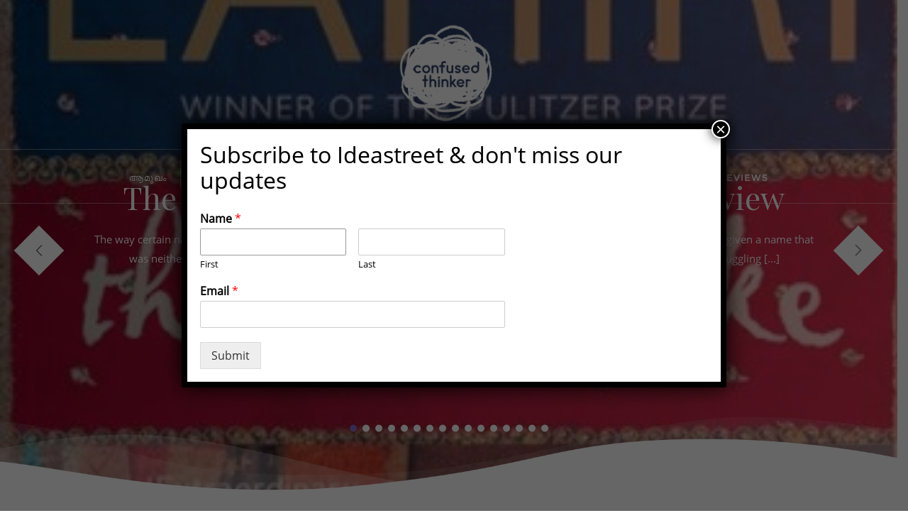

--- FILE ---
content_type: text/html; charset=UTF-8
request_url: https://confusedthinker.com/
body_size: 23652
content:
<!doctype html>
<html lang="en-US">
<head>
	<meta charset="UTF-8">
	<meta name="viewport" content="width=device-width, initial-scale=1">
	<link rel="profile" href="http://gmpg.org/xfn/11">
	<title>ചിതറിയ ചിന്തകൾ / Ideastreet &#8211; &quot;And this is the place I call &#039;HOME&#039;&quot;</title>

<!-- Open Graph Meta Tags generated by Blog2Social 682 - https://www.blog2social.com -->
<meta property="og:title" content="ആമുഖം"/>
<meta property="og:description" content="&quot;If you are a dreamer, come inIf you are a dreamer, a wisher, a liarA Hope-er, a Pray-er, a Magic Bean buyerIf you&#039;re a pretender, come sit by my fireFor we hav"/>
<meta property="og:url" content="https://confusedthinker.com/"/>
<meta property="og:image" content="https://confusedthinker.com/wp-content/uploads/2021/12/PhotoEditor360_1424021123430.jpg"/>
<!-- Open Graph Meta Tags generated by Blog2Social 682 - https://www.blog2social.com -->

<!-- Twitter Card generated by Blog2Social 682 - https://www.blog2social.com -->
<meta name="twitter:card" content="summary">
<meta name="twitter:title" content="ആമുഖം"/>
<meta name="twitter:description" content="&quot;If you are a dreamer, come inIf you are a dreamer, a wisher, a liarA Hope-er, a Pray-er, a Magic Bean buyerIf you&#039;re a pretender, come sit by my fireFor we hav"/>
<meta name="twitter:image" content="https://confusedthinker.com/wp-content/uploads/2021/12/PhotoEditor360_1424021123430.jpg"/>
<!-- Twitter Card generated by Blog2Social 682 - https://www.blog2social.com -->
<meta name="author" content="Annuz"/>
<link rel='dns-prefetch' href='//assets-prod.vicomi.com' />
<link rel='dns-prefetch' href='//fonts.googleapis.com' />
<link rel='dns-prefetch' href='//s.w.org' />
<link href='https://fonts.gstatic.com' crossorigin rel='preconnect' />
<link rel="alternate" type="application/rss+xml" title="ചിതറിയ ചിന്തകൾ / Ideastreet &raquo; Feed" href="https://confusedthinker.com/feed/" />
<link rel="alternate" type="application/rss+xml" title="ചിതറിയ ചിന്തകൾ / Ideastreet &raquo; Comments Feed" href="https://confusedthinker.com/comments/feed/" />
<link rel="alternate" type="application/rss+xml" title="ചിതറിയ ചിന്തകൾ / Ideastreet &raquo; ആമുഖം Comments Feed" href="https://confusedthinker.com/sample-page/feed/" />
		<script type="text/javascript">
			window._wpemojiSettings = {"baseUrl":"https:\/\/s.w.org\/images\/core\/emoji\/12.0.0-1\/72x72\/","ext":".png","svgUrl":"https:\/\/s.w.org\/images\/core\/emoji\/12.0.0-1\/svg\/","svgExt":".svg","source":{"wpemoji":"https:\/\/confusedthinker.com\/wp-includes\/js\/wp-emoji.js?ver=5.4.18","twemoji":"https:\/\/confusedthinker.com\/wp-includes\/js\/twemoji.js?ver=5.4.18"}};
			/**
 * @output wp-includes/js/wp-emoji-loader.js
 */

( function( window, document, settings ) {
	var src, ready, ii, tests;

	// Create a canvas element for testing native browser support of emoji.
	var canvas = document.createElement( 'canvas' );
	var context = canvas.getContext && canvas.getContext( '2d' );

	/**
	 * Checks if two sets of Emoji characters render the same visually.
	 *
	 * @since 4.9.0
	 *
	 * @private
	 *
	 * @param {number[]} set1 Set of Emoji character codes.
	 * @param {number[]} set2 Set of Emoji character codes.
	 *
	 * @return {boolean} True if the two sets render the same.
	 */
	function emojiSetsRenderIdentically( set1, set2 ) {
		var stringFromCharCode = String.fromCharCode;

		// Cleanup from previous test.
		context.clearRect( 0, 0, canvas.width, canvas.height );
		context.fillText( stringFromCharCode.apply( this, set1 ), 0, 0 );
		var rendered1 = canvas.toDataURL();

		// Cleanup from previous test.
		context.clearRect( 0, 0, canvas.width, canvas.height );
		context.fillText( stringFromCharCode.apply( this, set2 ), 0, 0 );
		var rendered2 = canvas.toDataURL();

		return rendered1 === rendered2;
	}

	/**
	 * Detects if the browser supports rendering emoji or flag emoji.
	 *
	 * Flag emoji are a single glyph made of two characters, so some browsers
	 * (notably, Firefox OS X) don't support them.
	 *
	 * @since 4.2.0
	 *
	 * @private
	 *
	 * @param {string} type Whether to test for support of "flag" or "emoji".
	 *
	 * @return {boolean} True if the browser can render emoji, false if it cannot.
	 */
	function browserSupportsEmoji( type ) {
		var isIdentical;

		if ( ! context || ! context.fillText ) {
			return false;
		}

		/*
		 * Chrome on OS X added native emoji rendering in M41. Unfortunately,
		 * it doesn't work when the font is bolder than 500 weight. So, we
		 * check for bold rendering support to avoid invisible emoji in Chrome.
		 */
		context.textBaseline = 'top';
		context.font = '600 32px Arial';

		switch ( type ) {
			case 'flag':
				/*
				 * Test for Transgender flag compatibility. This flag is shortlisted for the Emoji 13 spec,
				 * but has landed in Twemoji early, so we can add support for it, too.
				 *
				 * To test for support, we try to render it, and compare the rendering to how it would look if
				 * the browser doesn't render it correctly (white flag emoji + transgender symbol).
				 */
				isIdentical = emojiSetsRenderIdentically(
					[ 0x1F3F3, 0xFE0F, 0x200D, 0x26A7, 0xFE0F ],
					[ 0x1F3F3, 0xFE0F, 0x200B, 0x26A7, 0xFE0F ]
				);

				if ( isIdentical ) {
					return false;
				}

				/*
				 * Test for UN flag compatibility. This is the least supported of the letter locale flags,
				 * so gives us an easy test for full support.
				 *
				 * To test for support, we try to render it, and compare the rendering to how it would look if
				 * the browser doesn't render it correctly ([U] + [N]).
				 */
				isIdentical = emojiSetsRenderIdentically(
					[ 0xD83C, 0xDDFA, 0xD83C, 0xDDF3 ],
					[ 0xD83C, 0xDDFA, 0x200B, 0xD83C, 0xDDF3 ]
				);

				if ( isIdentical ) {
					return false;
				}

				/*
				 * Test for English flag compatibility. England is a country in the United Kingdom, it
				 * does not have a two letter locale code but rather an five letter sub-division code.
				 *
				 * To test for support, we try to render it, and compare the rendering to how it would look if
				 * the browser doesn't render it correctly (black flag emoji + [G] + [B] + [E] + [N] + [G]).
				 */
				isIdentical = emojiSetsRenderIdentically(
					[ 0xD83C, 0xDFF4, 0xDB40, 0xDC67, 0xDB40, 0xDC62, 0xDB40, 0xDC65, 0xDB40, 0xDC6E, 0xDB40, 0xDC67, 0xDB40, 0xDC7F ],
					[ 0xD83C, 0xDFF4, 0x200B, 0xDB40, 0xDC67, 0x200B, 0xDB40, 0xDC62, 0x200B, 0xDB40, 0xDC65, 0x200B, 0xDB40, 0xDC6E, 0x200B, 0xDB40, 0xDC67, 0x200B, 0xDB40, 0xDC7F ]
				);

				return ! isIdentical;
			case 'emoji':
				/*
				 * Love is love.
				 *
				 * To test for Emoji 12 support, try to render a new emoji: men holding hands, with different skin
				 * tone modifiers.
				 *
				 * When updating this test for future Emoji releases, ensure that individual emoji that make up the
				 * sequence come from older emoji standards.
				 */
				isIdentical = emojiSetsRenderIdentically(
					[0xD83D, 0xDC68, 0xD83C, 0xDFFE, 0x200D, 0xD83E, 0xDD1D, 0x200D, 0xD83D, 0xDC68, 0xD83C, 0xDFFC],
					[0xD83D, 0xDC68, 0xD83C, 0xDFFE, 0x200B, 0xD83E, 0xDD1D, 0x200B, 0xD83D, 0xDC68, 0xD83C, 0xDFFC]
				);

				return ! isIdentical;
		}

		return false;
	}

	/**
	 * Adds a script to the head of the document.
	 *
	 * @ignore
	 *
	 * @since 4.2.0
	 *
	 * @param {Object} src The url where the script is located.
	 * @return {void}
	 */
	function addScript( src ) {
		var script = document.createElement( 'script' );

		script.src = src;
		script.defer = script.type = 'text/javascript';
		document.getElementsByTagName( 'head' )[0].appendChild( script );
	}

	tests = Array( 'flag', 'emoji' );

	settings.supports = {
		everything: true,
		everythingExceptFlag: true
	};

	/*
	 * Tests the browser support for flag emojis and other emojis, and adjusts the
	 * support settings accordingly.
	 */
	for( ii = 0; ii < tests.length; ii++ ) {
		settings.supports[ tests[ ii ] ] = browserSupportsEmoji( tests[ ii ] );

		settings.supports.everything = settings.supports.everything && settings.supports[ tests[ ii ] ];

		if ( 'flag' !== tests[ ii ] ) {
			settings.supports.everythingExceptFlag = settings.supports.everythingExceptFlag && settings.supports[ tests[ ii ] ];
		}
	}

	settings.supports.everythingExceptFlag = settings.supports.everythingExceptFlag && ! settings.supports.flag;

	// Sets DOMReady to false and assigns a ready function to settings.
	settings.DOMReady = false;
	settings.readyCallback = function() {
		settings.DOMReady = true;
	};

	// When the browser can not render everything we need to load a polyfill.
	if ( ! settings.supports.everything ) {
		ready = function() {
			settings.readyCallback();
		};

		/*
		 * Cross-browser version of adding a dom ready event.
		 */
		if ( document.addEventListener ) {
			document.addEventListener( 'DOMContentLoaded', ready, false );
			window.addEventListener( 'load', ready, false );
		} else {
			window.attachEvent( 'onload', ready );
			document.attachEvent( 'onreadystatechange', function() {
				if ( 'complete' === document.readyState ) {
					settings.readyCallback();
				}
			} );
		}

		src = settings.source || {};

		if ( src.concatemoji ) {
			addScript( src.concatemoji );
		} else if ( src.wpemoji && src.twemoji ) {
			addScript( src.twemoji );
			addScript( src.wpemoji );
		}
	}

} )( window, document, window._wpemojiSettings );
		</script>
		<style type="text/css">
img.wp-smiley,
img.emoji {
	display: inline !important;
	border: none !important;
	box-shadow: none !important;
	height: 1em !important;
	width: 1em !important;
	margin: 0 .07em !important;
	vertical-align: -0.1em !important;
	background: none !important;
	padding: 0 !important;
}
</style>
	<link rel='stylesheet' id='wp-block-library-css'  href='https://c0.wp.com/c/5.4.18/wp-includes/css/dist/block-library/style.css' type='text/css' media='all' />
<style id='wp-block-library-inline-css' type='text/css'>
.has-text-align-justify{text-align:justify;}
</style>
<link rel='stylesheet' id='wp-block-library-theme-css'  href='https://c0.wp.com/c/5.4.18/wp-includes/css/dist/block-library/theme.css' type='text/css' media='all' />
<link rel='stylesheet' id='dashicons-css'  href='https://c0.wp.com/c/5.4.18/wp-includes/css/dashicons.css' type='text/css' media='all' />
<link rel='stylesheet' id='catch-instagram-feed-gallery-widget-css'  href='https://confusedthinker.com/wp-content/plugins/catch-instagram-feed-gallery-widget/public/css/catch-instagram-feed-gallery-widget-public.css?ver=2.2.3' type='text/css' media='all' />
<link rel='stylesheet' id='jetpack_likes-css'  href='https://c0.wp.com/p/jetpack/8.7.2/modules/likes/style.css' type='text/css' media='all' />
<link rel='stylesheet' id='bootstrap-css'  href='https://confusedthinker.com/wp-content/themes/bizberg/assets/bootstrap/css/bootstrap.min.css?ver=5.4.18' type='text/css' media='all' />
<link rel='stylesheet' id='font-awesome-5-css'  href='https://confusedthinker.com/wp-content/themes/bizberg/assets/icons/font-awesome-5/css/all.css?ver=5.4.18' type='text/css' media='all' />
<link rel='stylesheet' id='bizberg-main-css'  href='https://confusedthinker.com/wp-content/themes/bizberg/assets/css/main.css?ver=5.4.18' type='text/css' media='all' />
<link rel='stylesheet' id='bizberg-component-css'  href='https://confusedthinker.com/wp-content/themes/bizberg/assets/css/component.css?ver=5.4.18' type='text/css' media='all' />
<link rel='stylesheet' id='bizberg-style2-css'  href='https://confusedthinker.com/wp-content/themes/bizberg/assets/css/style.css?ver=0.8' type='text/css' media='all' />
<link rel='stylesheet' id='bizberg-responsive-css'  href='https://confusedthinker.com/wp-content/themes/bizberg/assets/css/responsive.css?ver=5.4.18' type='text/css' media='all' />
<link rel='stylesheet' id='my_travel_blogs_chld_css-css'  href='https://confusedthinker.com/wp-content/themes/bizberg/style.css?ver=5.4.18' type='text/css' media='all' />
<link rel='stylesheet' id='bizberg-style-css'  href='https://confusedthinker.com/wp-content/themes/my-travel-blogs/style.css?ver=5.4.18' type='text/css' media='all' />
<style id='bizberg-style-inline-css' type='text/css'>
body:not(.home) header#masthead {
		    border-bottom: 1px solid #eee;
		}.banner .slider .overlay {
	   background: linear-gradient(-90deg, rgba(241,134,138,0.36), rgba(0,12,20,0.36));
	}.breadcrumb-wrapper .section-title{ text-align:left;padding-top:65px; padding-bottom:65px; padding-left:0px; padding-right:0px }.banner .slider .swiper-button-next, .banner .slider .swiper-button-prev { border-radius: 0px; transform: rotate(45deg); } .banner .slider .swiper-button-next:after, .banner .slider .swiper-button-prev:after{ transform: rotate(-45deg); }body{ background-image: linear-gradient(to right,rgba(255,255,255,0),rgba(255,255,255,0)),url(  ); 
	background-repeat : repeat;
	background-position : center center;
	background-size : cover;
	background-attachment : scroll;}.primary_header_2_wrapper{ background-image: linear-gradient(to right,rgba(255,255,255,0),rgba(255,255,255,0)),url(  ); 
	background-repeat : repeat;
	background-position : center center;
	background-size : cover;
	background-attachment : scroll;}body:not(.page-template-page-fullwidth-transparent-header) header#masthead #top-bar { background: #3a4cb4;
    background: -moz-linear-gradient(90deg, #3a4cb4 0%, #fd1d1d 100%);
    background: -webkit-linear-gradient(90deg, #3a4cb4 0%, #fd1d1d 100%);
    background: linear-gradient(90deg, #3a4cb4 0%, #fd1d1d 100%);
    filter: progid: DXImageTransform.Microsoft.gradient(startColorstr='#3a4cb4', endColorstr='#3a4cb4', GradientType=1); }.navbar-default,.navbar.sticky { background: #fff;
    background: -moz-linear-gradient(90deg, #fff 0%, #fff 100%);
    background: -webkit-linear-gradient(90deg, #fff 0%, #fff 100%);
    background: linear-gradient(90deg, #fff 0%, #fff 100%);
    filter: progid: DXImageTransform.Microsoft.gradient(startColorstr='#fff', endColorstr='#fff', GradientType=1); }.my_travel_blog_about_me_wrapper a { background-image: linear-gradient(to right,#886ac3,#981e8d); }.my_travel_blog_call_to_action a.call_btn { background-image: linear-gradient(to right,#886ac3,#981e8d); }.call-to-action.my_travel_blog_call_to_action{ background-image: linear-gradient(to right,rgba(92,25,154,0.37),rgba(92,25,154,0.37)),url(  ); 
	background-repeat : repeat;
	background-position : center center;
	background-size : cover;
	background-attachment : scroll;}
 { clip: rect(1px, 1px, 1px, 1px); height: 1px; position: absolute; overflow: hidden; width: 1px; }
</style>
<link rel='stylesheet' id='bizberg-google-fonts-css'  href='//fonts.googleapis.com/css2?family=Lato:wght@300;400;700;900&#038;display=swap' type='text/css' media='all' />
<link rel='stylesheet' id='popup-maker-site-css'  href='https://confusedthinker.com/wp-content/plugins/popup-maker/assets/css/pum-site.css?ver=1.16.1' type='text/css' media='all' />
<style id='popup-maker-site-inline-css' type='text/css'>
/* Popup Google Fonts */
@import url('//fonts.googleapis.com/css?family=Montserrat:100');

/* Popup Theme 401: Hello Box */
.pum-theme-401, .pum-theme-hello-box { background-color: rgba( 0, 0, 0, 0.75 ) } 
.pum-theme-401 .pum-container, .pum-theme-hello-box .pum-container { padding: 30px; border-radius: 80px; border: 14px solid #81d742; box-shadow: 0px 0px 0px 0px rgba( 2, 2, 2, 0.00 ); background-color: rgba( 255, 255, 255, 1.00 ) } 
.pum-theme-401 .pum-title, .pum-theme-hello-box .pum-title { color: #2d2d2d; text-align: left; text-shadow: 0px 0px 0px rgba( 2, 2, 2, 0.23 ); font-family: Montserrat; font-weight: 100; font-size: 32px; line-height: 36px } 
.pum-theme-401 .pum-content, .pum-theme-hello-box .pum-content { color: #2d2d2d; font-family: inherit; font-weight: 100 } 
.pum-theme-401 .pum-content + .pum-close, .pum-theme-hello-box .pum-content + .pum-close { position: absolute; height: auto; width: auto; left: auto; right: -30px; bottom: auto; top: -30px; padding: 0px; color: #2d2d2d; font-family: Times New Roman; font-weight: 100; font-size: 32px; line-height: 28px; border: 1px none #ffffff; border-radius: 28px; box-shadow: 0px 0px 0px 0px rgba( 2, 2, 2, 0.23 ); text-shadow: 0px 0px 0px rgba( 0, 0, 0, 0.23 ); background-color: rgba( 255, 255, 255, 1.00 ) } 

/* Popup Theme 402: Cutting Edge */
.pum-theme-402, .pum-theme-cutting-edge { background-color: rgba( 0, 0, 0, 0.50 ) } 
.pum-theme-402 .pum-container, .pum-theme-cutting-edge .pum-container { padding: 18px; border-radius: 0px; border: 1px none #000000; box-shadow: 0px 10px 25px 0px rgba( 2, 2, 2, 0.50 ); background-color: rgba( 30, 115, 190, 1.00 ) } 
.pum-theme-402 .pum-title, .pum-theme-cutting-edge .pum-title { color: #ffffff; text-align: left; text-shadow: 0px 0px 0px rgba( 2, 2, 2, 0.23 ); font-family: Sans-Serif; font-weight: 100; font-size: 26px; line-height: 28px } 
.pum-theme-402 .pum-content, .pum-theme-cutting-edge .pum-content { color: #ffffff; font-family: inherit; font-weight: 100 } 
.pum-theme-402 .pum-content + .pum-close, .pum-theme-cutting-edge .pum-content + .pum-close { position: absolute; height: 24px; width: 24px; left: auto; right: 0px; bottom: auto; top: 0px; padding: 0px; color: #1e73be; font-family: Times New Roman; font-weight: 100; font-size: 32px; line-height: 24px; border: 1px none #ffffff; border-radius: 0px; box-shadow: -1px 1px 1px 0px rgba( 2, 2, 2, 0.10 ); text-shadow: -1px 1px 1px rgba( 0, 0, 0, 0.10 ); background-color: rgba( 238, 238, 34, 1.00 ) } 

/* Popup Theme 403: Framed Border */
.pum-theme-403, .pum-theme-framed-border { background-color: rgba( 255, 255, 255, 0.50 ) } 
.pum-theme-403 .pum-container, .pum-theme-framed-border .pum-container { padding: 18px; border-radius: 0px; border: 20px outset #dd3333; box-shadow: 1px 1px 3px 0px rgba( 2, 2, 2, 0.97 ) inset; background-color: rgba( 255, 251, 239, 1.00 ) } 
.pum-theme-403 .pum-title, .pum-theme-framed-border .pum-title { color: #000000; text-align: left; text-shadow: 0px 0px 0px rgba( 2, 2, 2, 0.23 ); font-family: inherit; font-weight: 100; font-size: 32px; line-height: 36px } 
.pum-theme-403 .pum-content, .pum-theme-framed-border .pum-content { color: #2d2d2d; font-family: inherit; font-weight: 100 } 
.pum-theme-403 .pum-content + .pum-close, .pum-theme-framed-border .pum-content + .pum-close { position: absolute; height: 20px; width: 20px; left: auto; right: -20px; bottom: auto; top: -20px; padding: 0px; color: #ffffff; font-family: Tahoma; font-weight: 700; font-size: 16px; line-height: 18px; border: 1px none #ffffff; border-radius: 0px; box-shadow: 0px 0px 0px 0px rgba( 2, 2, 2, 0.23 ); text-shadow: 0px 0px 0px rgba( 0, 0, 0, 0.23 ); background-color: rgba( 0, 0, 0, 0.55 ) } 

/* Popup Theme 404: Floating Bar - Soft Blue */
.pum-theme-404, .pum-theme-floating-bar { background-color: rgba( 255, 255, 255, 0.00 ) } 
.pum-theme-404 .pum-container, .pum-theme-floating-bar .pum-container { padding: 8px; border-radius: 0px; border: 1px none #000000; box-shadow: 1px 1px 3px 0px rgba( 2, 2, 2, 0.23 ); background-color: rgba( 238, 246, 252, 1.00 ) } 
.pum-theme-404 .pum-title, .pum-theme-floating-bar .pum-title { color: #505050; text-align: left; text-shadow: 0px 0px 0px rgba( 2, 2, 2, 0.23 ); font-family: inherit; font-weight: 400; font-size: 32px; line-height: 36px } 
.pum-theme-404 .pum-content, .pum-theme-floating-bar .pum-content { color: #505050; font-family: inherit; font-weight: 400 } 
.pum-theme-404 .pum-content + .pum-close, .pum-theme-floating-bar .pum-content + .pum-close { position: absolute; height: 18px; width: 18px; left: auto; right: 5px; bottom: auto; top: 50%; padding: 0px; color: #505050; font-family: Sans-Serif; font-weight: 700; font-size: 15px; line-height: 18px; border: 1px solid #505050; border-radius: 15px; box-shadow: 0px 0px 0px 0px rgba( 2, 2, 2, 0.00 ); text-shadow: 0px 0px 0px rgba( 0, 0, 0, 0.00 ); background-color: rgba( 255, 255, 255, 0.00 ); transform: translate(0, -50%) } 

/* Popup Theme 398: Default Theme */
.pum-theme-398, .pum-theme-default-theme { background-color: rgba( 255, 255, 255, 1.00 ) } 
.pum-theme-398 .pum-container, .pum-theme-default-theme .pum-container { padding: 18px; border-radius: 0px; border: 1px none #000000; box-shadow: 1px 1px 3px 0px rgba( 2, 2, 2, 0.23 ); background-color: rgba( 249, 249, 249, 1.00 ) } 
.pum-theme-398 .pum-title, .pum-theme-default-theme .pum-title { color: #000000; text-align: left; text-shadow: 0px 0px 0px rgba( 2, 2, 2, 0.23 ); font-family: inherit; font-weight: 400; font-size: 32px; font-style: normal; line-height: 36px } 
.pum-theme-398 .pum-content, .pum-theme-default-theme .pum-content { color: #8c8c8c; font-family: inherit; font-weight: 400; font-style: inherit } 
.pum-theme-398 .pum-content + .pum-close, .pum-theme-default-theme .pum-content + .pum-close { position: absolute; height: auto; width: auto; left: auto; right: 0px; bottom: auto; top: 0px; padding: 8px; color: #ffffff; font-family: inherit; font-weight: 400; font-size: 12px; font-style: inherit; line-height: 36px; border: 1px none #ffffff; border-radius: 0px; box-shadow: 1px 1px 3px 0px rgba( 2, 2, 2, 0.23 ); text-shadow: 0px 0px 0px rgba( 0, 0, 0, 0.23 ); background-color: rgba( 0, 183, 205, 1.00 ) } 

/* Popup Theme 399: Light Box */
.pum-theme-399, .pum-theme-lightbox { background-color: rgba( 0, 0, 0, 0.60 ) } 
.pum-theme-399 .pum-container, .pum-theme-lightbox .pum-container { padding: 18px; border-radius: 3px; border: 8px solid #000000; box-shadow: 0px 0px 30px 0px rgba( 2, 2, 2, 1.00 ); background-color: rgba( 255, 255, 255, 1.00 ) } 
.pum-theme-399 .pum-title, .pum-theme-lightbox .pum-title { color: #000000; text-align: left; text-shadow: 0px 0px 0px rgba( 2, 2, 2, 0.23 ); font-family: inherit; font-weight: 100; font-size: 32px; line-height: 36px } 
.pum-theme-399 .pum-content, .pum-theme-lightbox .pum-content { color: #000000; font-family: inherit; font-weight: 100 } 
.pum-theme-399 .pum-content + .pum-close, .pum-theme-lightbox .pum-content + .pum-close { position: absolute; height: 26px; width: 26px; left: auto; right: -13px; bottom: auto; top: -13px; padding: 0px; color: #ffffff; font-family: Arial; font-weight: 100; font-size: 24px; line-height: 24px; border: 2px solid #ffffff; border-radius: 26px; box-shadow: 0px 0px 15px 1px rgba( 2, 2, 2, 0.75 ); text-shadow: 0px 0px 0px rgba( 0, 0, 0, 0.23 ); background-color: rgba( 0, 0, 0, 1.00 ) } 

/* Popup Theme 400: Enterprise Blue */
.pum-theme-400, .pum-theme-enterprise-blue { background-color: rgba( 0, 0, 0, 0.70 ) } 
.pum-theme-400 .pum-container, .pum-theme-enterprise-blue .pum-container { padding: 28px; border-radius: 5px; border: 1px none #000000; box-shadow: 0px 10px 25px 4px rgba( 2, 2, 2, 0.50 ); background-color: rgba( 255, 255, 255, 1.00 ) } 
.pum-theme-400 .pum-title, .pum-theme-enterprise-blue .pum-title { color: #315b7c; text-align: left; text-shadow: 0px 0px 0px rgba( 2, 2, 2, 0.23 ); font-family: inherit; font-weight: 100; font-size: 34px; line-height: 36px } 
.pum-theme-400 .pum-content, .pum-theme-enterprise-blue .pum-content { color: #2d2d2d; font-family: inherit; font-weight: 100 } 
.pum-theme-400 .pum-content + .pum-close, .pum-theme-enterprise-blue .pum-content + .pum-close { position: absolute; height: 28px; width: 28px; left: auto; right: 8px; bottom: auto; top: 8px; padding: 4px; color: #ffffff; font-family: Times New Roman; font-weight: 100; font-size: 20px; line-height: 20px; border: 1px none #ffffff; border-radius: 42px; box-shadow: 0px 0px 0px 0px rgba( 2, 2, 2, 0.23 ); text-shadow: 0px 0px 0px rgba( 0, 0, 0, 0.23 ); background-color: rgba( 49, 91, 124, 1.00 ) } 

#pum-405 {z-index: 1999999999}

</style>
<link rel='stylesheet' id='forget-about-shortcode-buttons-css'  href='https://confusedthinker.com/wp-content/plugins/forget-about-shortcode-buttons/public/css/button-styles.css?ver=2.1.2' type='text/css' media='all' />
<link rel='stylesheet' id='sib-front-css-css'  href='https://confusedthinker.com/wp-content/plugins/mailin/css/mailin-front.css?ver=5.4.18' type='text/css' media='all' />
<link rel='stylesheet' id='sharedaddy-css'  href='https://c0.wp.com/p/jetpack/8.7.2/modules/sharedaddy/sharing.css' type='text/css' media='all' />
<link rel='stylesheet' id='social-logos-css'  href='https://c0.wp.com/p/jetpack/8.7.2/_inc/social-logos/social-logos.css' type='text/css' media='all' />
<script type='text/javascript' src='https://c0.wp.com/c/5.4.18/wp-includes/js/jquery/jquery.js'></script>
<script type='text/javascript' src='https://c0.wp.com/c/5.4.18/wp-includes/js/jquery/jquery-migrate.js'></script>
<script type='text/javascript' src='https://confusedthinker.com/wp-content/plugins/catch-instagram-feed-gallery-widget/public/js/catch-instagram-feed-gallery-widget-public.js?ver=2.2.3'></script>
<script type='text/javascript' src='https://confusedthinker.com/wp-content/themes/bizberg/assets/bootstrap/js/bootstrap.min.js?ver=0.9'></script>
<script type='text/javascript'>
/* <![CDATA[ */
var sibErrMsg = {"invalidMail":"Please fill out valid email address","requiredField":"Please fill out required fields","invalidDateFormat":"Please fill out valid date format","invalidSMSFormat":"Please fill out valid phone number"};
var ajax_sib_front_object = {"ajax_url":"https:\/\/confusedthinker.com\/wp-admin\/admin-ajax.php","ajax_nonce":"eb90b86ea0","flag_url":"https:\/\/confusedthinker.com\/wp-content\/plugins\/mailin\/img\/flags\/"};
/* ]]> */
</script>
<script type='text/javascript' src='https://confusedthinker.com/wp-content/plugins/mailin/js/mailin-front.js?ver=1649931809'></script>
<link rel='https://api.w.org/' href='https://confusedthinker.com/wp-json/' />
<link rel="EditURI" type="application/rsd+xml" title="RSD" href="https://confusedthinker.com/xmlrpc.php?rsd" />
<link rel="wlwmanifest" type="application/wlwmanifest+xml" href="https://confusedthinker.com/wp-includes/wlwmanifest.xml" /> 
<meta name="generator" content="WordPress 5.4.18" />
<link rel="canonical" href="https://confusedthinker.com/" />
<link rel='shortlink' href='https://confusedthinker.com/' />
<link rel="alternate" type="application/json+oembed" href="https://confusedthinker.com/wp-json/oembed/1.0/embed?url=https%3A%2F%2Fconfusedthinker.com%2F" />
<link rel="alternate" type="text/xml+oembed" href="https://confusedthinker.com/wp-json/oembed/1.0/embed?url=https%3A%2F%2Fconfusedthinker.com%2F&#038;format=xml" />

<link rel='dns-prefetch' href='//c0.wp.com'/>
<link rel='dns-prefetch' href='//widgets.wp.com'/>
<link rel='dns-prefetch' href='//s0.wp.com'/>
<link rel='dns-prefetch' href='//0.gravatar.com'/>
<link rel='dns-prefetch' href='//1.gravatar.com'/>
<link rel='dns-prefetch' href='//2.gravatar.com'/>
<style type='text/css'>img#wpstats{display:none}</style><link rel="pingback" href="https://confusedthinker.com/xmlrpc.php">
<!-- Jetpack Open Graph Tags -->
<meta property="og:type" content="website" />
<meta property="og:title" content="ചിതറിയ ചിന്തകൾ / Ideastreet" />
<meta property="og:description" content="&quot;And this is the place I call &#039;HOME&#039;&quot;" />
<meta property="og:url" content="https://confusedthinker.com/" />
<meta property="og:site_name" content="ചിതറിയ ചിന്തകൾ / Ideastreet" />
<meta property="og:image" content="https://confusedthinker.com/wp-content/uploads/2021/12/PhotoEditor360_1424021123430.jpg" />
<meta property="og:image:width" content="960" />
<meta property="og:image:height" content="640" />
<meta property="og:locale" content="en_US" />
<meta name="twitter:site" content="@AnnuGeorgePlapp" />
<meta name="twitter:text:title" content="ആമുഖം" />
<meta name="twitter:image" content="https://confusedthinker.com/wp-content/uploads/2021/12/PhotoEditor360_1424021123430.jpg?w=640" />
<meta name="twitter:card" content="summary_large_image" />

<!-- End Jetpack Open Graph Tags -->
<link rel="icon" href="https://confusedthinker.com/wp-content/uploads/2021/05/wp-1620806954876-50x50.jpg" sizes="32x32" />
<link rel="icon" href="https://confusedthinker.com/wp-content/uploads/2021/05/wp-1620806954876-300x300.jpg" sizes="192x192" />
<link rel="apple-touch-icon" href="https://confusedthinker.com/wp-content/uploads/2021/05/wp-1620806954876-300x300.jpg" />
<meta name="msapplication-TileImage" content="https://confusedthinker.com/wp-content/uploads/2021/05/wp-1620806954876-300x300.jpg" />
<style id="kirki-inline-styles">.about-us{padding-top:80px;padding-bottom:80px;}.my_travel_blog_about_me_wrapper h3{font-family:Poppins;font-weight:600;line-height:1.5;text-transform:none;color:#333333;font-size:40px !important;margin-bottom:5px;}.my_travel_blog_about_me_wrapper p{margin-bottom:15px;}.my_travel_blog_about_me_wrapper a{font-family:Poppins;font-size:14px;font-weight:600;line-height:42px;text-transform:none;margin-top:5px;}.explore_destination{background:#fafafa;padding-top:80px;padding-bottom:70px;}.explore_destination .section-title h3{font-family:Poppins;font-weight:600;line-height:1.5;text-transform:none;color:#333333;font-size:24px !important;}.explore_destination .section-title{margin-bottom:25px;}.explore_destination .destination_cat .news-cats a{font-family:Poppins;font-size:14px;font-weight:600;text-transform:none;}.explore_destination .news-item .news-image img{height:300px;}.where_am_i{padding-top:80px;padding-bottom:80px;}.where_am_i .section-title h3{font-family:Poppins;font-weight:600;line-height:1.5;text-transform:none;color:#333333;font-size:24px !important;}.where_am_i .section-title{margin-bottom:25px;}.where_am_i .news-outer .meta li a{font-family:Lato;font-size:14px;font-weight:700;line-height:1.5;text-transform:none;color:#fff;}.where_am_i .news-content h3 a{font-family:Poppins;font-size:19px;font-weight:600;line-height:1;text-transform:none;color:#fff;}.where_am_i .news-image .overlay{background:rgba(20,0,0,0.24);}.where_am_i .news-item .news-image,.where_am_i .news-item .news-image img{height:300px;}.my_travel_blog_call_to_action .call-content{text-align:center;}.call-to-action.my_travel_blog_call_to_action{padding-top:150px;padding-bottom:150px;}.my_travel_blog_call_to_action h2{font-family:Poppins;font-weight:600;line-height:1;text-transform:none;color:#fff;font-size:50px !important;margin-bottom:20px;}.my_travel_blog_call_to_action p{font-family:Lato;font-weight:400;line-height:1.8;text-transform:none;color:#fff;font-size:15px;margin-bottom:20px;}.my_travel_blog_call_to_action a.call_btn{font-family:Poppins;font-size:14px;font-weight:600;line-height:42px;text-transform:none;margin-top:5px;}.primary_header_2_wrapper{padding-top:20px;padding-bottom:20px;border-bottom-color:#eee;}.primary_header_2{justify-content:center;text-align:center;}body.home header#masthead, body:not(.home) header#masthead{border-bottom-width:10px;border-bottom-color:#eee;}.navbar-default .navbar-collapse{border-color:#fff;}.navbar-default .navbar-nav>li>a,.header-search i,.navbar.sticky.navbar-default .navbar-nav>li>a,.navbar.sticky .header-search i{color:#777;}.navbar-default .navbar-nav>li>a:after{background:#f1f1f1;}.page-fullwidth-transparent-header header .navbar-default .navbar-nav > li > a:hover,.page-fullwidth-transparent-header .navbar-nav > li:hover > a{color:#886ac3 !important;}header .navbar-default .navbar-nav > li > a:hover,.navbar-nav > li:hover,.header-search .search-form input#searchsubmit, .header-search .search-form input#searchsubmit:visited{background:#886ac3 !important;}.navbar-nav > li.header_btn_wrapper:hover,.navbar-nav > li.search_wrapper:hover,.page-fullwidth-transparent-header .navbar-nav > li:hover{background:none !important;}.navbar-nav li ul{border-top-color:#886ac3 !important;background:#fff;border-color:#eee;}header .navbar-default .navbar-nav > li > a:hover{border-color:#6d559c;}.sticky .bizberg_header_wrapper h3,.sticky .primary_header_2 h3,.bizberg_header_wrapper h3{color:#333;}.sticky .bizberg_header_wrapper p,.sticky .primary_header_2 p, .bizberg_header_wrapper p{color:#333;}.navbar-nav li ul li a,.navbar-nav li ul li:hover a{color:#636363;}.prognroll-bar{display:block;background-color:#2fbeef !important;}footer .footer_social_links a i{color:#fff !important;background:#886ac3 !important;}footer#footer.footer-style{background:#1f2024 !important;}footer#footer.footer-style p{color:#fff;}#footer a{color:#fff;}#footer a:hover{color:#fff;}.slicknav_btn.slicknav_open:before, .slicknav_btn.slicknav_collapsed:before{color:#434343;}.slicknav_nav,.slicknav_nav ul li{background:#1F1D26;}.slicknav_nav .slicknav_row:hover, .slicknav_nav a:hover, .slicknav_nav .menu_custom_btn:hover{background:#443E56 !important;}.slicknav_nav a,.slicknav_nav a:focus,.slicknav_nav a:hover{color:#B6B3C4;}.slicknav_nav li.menu-item > a,.slicknav_nav .slicknav_row,.slicknav_nav a.slicknav_item{border-color:#3b3844;}body.bizberg_transparent_header header#masthead #top-bar,body.bizberg_transparent_header .navbar-default,body.bizberg_transparent_header .primary_header_2_wrapper{background:rgba(10,10,10,0);}body.bizberg_transparent_header header#masthead,body.bizberg_transparent_header .navbar.sticky{backdrop-filter:blur(0px);--webkit-backdrop-filter:blur(0px);}body.bizberg_transparent_header header#masthead #top-bar,body.bizberg_transparent_header .primary_header_2_wrapper, .bizberg_transparent_header:not(.bizberg_sticky_header_disabled) header#masthead{border-bottom-color:rgba(255,255,255,0.36);}body.bizberg_transparent_header header#masthead #top-bar #top-social-left li a{border-right-color:rgba(255,255,255,0.36);}body.bizberg_transparent_header header#masthead #top-bar #top-social-left li:first-child a{border-left-color:rgba(255,255,255,0.36);}body.bizberg_transparent_header header#masthead #top-bar .top-bar-right li:after{color:rgba(255,255,255,0.36);}body.bizberg_transparent_header header#masthead .navbar-default .navbar-nav>li>a:after{background:rgba(255,255,255,0.36);}body.bizberg_transparent_header header#masthead #top-bar #top-social-left li a,body.bizberg_transparent_header header#masthead #top-bar .infobox_header_wrapper li a,body.bizberg_transparent_header header#masthead #top-bar .infobox_header_wrapper li, body.bizberg_transparent_header header#masthead .navbar-default .navbar-nav>li>a, body.bizberg_transparent_header header#masthead .header-search i{color:#fff;}body.bizberg_transparent_header header#masthead .bizberg_header_wrapper h3,body.bizberg_transparent_header header#masthead .primary_header_2 h3, body.bizberg_transparent_header header#masthead .bizberg_header_wrapper p, body.bizberg_transparent_header header#masthead .primary_header_2 p{color:#fff;}body.bizberg_transparent_header .page-fullwidth-transparent-header header .navbar-default .navbar-nav > li > a:hover,body.bizberg_transparent_header .page-fullwidth-transparent-header .navbar-nav > li:hover > a{color:#886ac3 !important;}body.bizberg_transparent_header header .navbar-default .navbar-nav > li > a:hover,body.bizberg_transparent_header .navbar-nav > li:hover,body.bizberg_transparent_header .header-search .search-form input#searchsubmit,body.bizberg_transparent_header .header-search .search-form input#searchsubmit:visited{background:#886ac3 !important;}body.bizberg_transparent_header .navbar-nav > li.header_btn_wrapper:hover,body.bizberg_transparent_header .navbar-nav > li.search_wrapper:hover,body.bizberg_transparent_header .page-fullwidth-transparent-header .navbar-nav > li:hover{background:none !important;}body.bizberg_transparent_header .navbar-nav li ul{border-top-color:#886ac3 !important;}body.bizberg_transparent_header header .navbar-default .navbar-nav > li > a:hover{border-color:transparent;}body.bizberg_transparent_header.bizberg_sticky_header_enabled header#masthead .slicknav_btn.slicknav_open:before, body.bizberg_transparent_header.bizberg_sticky_header_enabled header#masthead .slicknav_btn.slicknav_collapsed:before{color:#fff;}body.bizberg_transparent_header .navbar-default.sticky{background:#fff;}body.bizberg_transparent_header header#masthead .navbar-default.sticky .navbar-nav>li>a, body.bizberg_transparent_header header#masthead .sticky .header-search i{color:#64686d;}body.bizberg_transparent_header header#masthead .sticky .bizberg_header_wrapper h3,body.bizberg_transparent_header header#masthead .sticky .primary_header_2 h3, body.bizberg_transparent_header header#masthead .sticky .bizberg_header_wrapper p, body.bizberg_transparent_header header#masthead .sticky .primary_header_2 p{color:#64686d;}.banner .slider .slide-inner .slide-image{animation:none;}.banner .slider .swiper-content,.banner > .slider .swiper-pagination{text-align:center;}.banner .slider .swiper-button-prev:hover, .banner .slider .swiper-button-next:hover{background:#886ac3;}.banner .slider .swiper-pagination-bullet-active{background:#886ac3;}.banner .slider .swiper-button-next,.banner .slider .swiper-button-prev{height:50px;width:50px;}a.slider_btn{background:#886ac3 !important;color:#0a0a0a !important;border-top-left-radius:99px;border-top-right-radius:99px;border-bottom-right-radius:99px;border-bottom-left-radius:99px;padding-top:12px;padding-bottom:12px;padding-left:20px;padding-right:20px;border-color:#026191 !important;border-top-width:0px;border-bottom-width:0px;border-left-width:0px;border-right-width:0px;}.banner .slider .swiper-content h1{font-family:Playfair Display;font-size:44px;font-weight:400;line-height:1.2;text-transform:none;color:#fff;}.banner > .slider{height:900px;}.breadcrumb-wrapper.not-home .section-title h1{color:#fff;}.breadcrumb-wrapper.not-home .breadcrumb li a,.breadcrumb>li+li:before{color:#fff;}.breadcrumb-wrapper.not-home .section-title{text-align:left;padding-top:65px;padding-bottom:65px;padding-left:0px;padding-right:0px;}.breadcrumb-wrapper.not-home{background-image:url("https://confusedthinker.com/wp-content/themes/bizberg/assets/images/breadcrum.jpg");background-color:rgba(20,20,20,.8);background-repeat:repeat;background-position:center center;background-attachment:scroll;-webkit-background-size:cover;-moz-background-size:cover;-ms-background-size:cover;-o-background-size:cover;background-size:cover;}body,#blog .blog-post .entry-meta > span > a,#blog .blog-post.blog-large .entry-date a,#sidebar.sidebar-wrapper a,#footer ul.inline-menu > li a,#footer p.copyright,#footer .copyright a,.result-paging-wrapper ul.paging li a, .navigation.pagination a, .navigation.pagination span,.breadcrumb-wrapper.not-home li a,.breadcrumb li .active,.comment-navigation .nav-previous a, .comment-navigation .nav-next a, .post-navigation .nav-previous a, .post-navigation .nav-next a,ul.comment-item li .comment-header > a,.edit_repy_links a,#respond .logged-in-as a,.comments-area label,#respond form input,#respond .comment-form-comment textarea,#cancel-comment-reply-link,.detail-content.single_page p, .comment-content p,p.banner_subtitle, .swiper-content p, .bizberg_detail_cat,.bizberg_detail_user_wrapper a, .bizberg_detail_comment_count, .tag-cloud-heading, .single_page .tagcloud.tags a, .full-screen-search input[type="text"].search-field,.detail-content.single_page ul, .comment-content ul,.bizberg_default_page ul,.bizberg_default_page li,.bizberg_read_time{font-size:15px;line-height:1.8;}.primary_header_2 h3,.bizberg_header_wrapper h3{font-family:Crafty Girls;font-size:23px;font-weight:400;letter-spacing:0px;line-height:1.5;text-align:left;text-transform:none;}.primary_header_2 p,.bizberg_header_wrapper p{font-family:Princess Sofia;font-size:13px;font-weight:400;letter-spacing:0px;line-height:1.8;text-align:left;text-transform:none;}h1:not(.elementor-heading-title),.breadcrumb-wrapper h1{font-family:Poppins;font-size:44px;font-weight:400;letter-spacing:0px;line-height:1.1;text-transform:inherit;}h2:not(.elementor-heading-title),#sidebar .widget h2.widget-title{font-family:Poppins;font-size:20px;font-weight:500;line-height:1;text-transform:inherit;}h3:not(.elementor-heading-title):not(.header_site_title),.detail-content.single_page h3{font-family:Poppins;font-size:24px;font-weight:500;line-height:1.5;text-transform:inherit;}h4:not(.elementor-heading-title){font-family:Poppins;font-size:19px;font-weight:500;line-height:1.3;text-transform:inherit;}.navbar.sticky .bizberg_header_wrapper .logo img{max-height:51px;}a:focus{outline:1px dashed #886ac3;}.breadcrumb-wrapper .breadcrumb .active,.post-navigation .nav-previous a:hover, .post-navigation .nav-next a:hover,#blog .blog-post .entry-meta > span > a:hover, nav.comment-navigation a:hover,.bizberg_detail_user_wrapper a:hover,div#respond h3#reply-title small a, .sidebar-wrapper .section-title h3{color:#886ac3;}.search-form input#searchsubmit,#back-to-top a,.btn-primary, a.btn-primary, p.form-submit .submit, .reply a, input.wpcf7-form-control.wpcf7-submit, form.post-password-form input[type="submit"],.result-paging-wrapper ul.paging li.active a, .result-paging-wrapper ul.paging li a:hover, .widget.widget_tag_cloud a:hover, .tagcloud.tags a:hover,.bizberg_detail_cat:after,.full-screen-search .close{background:#886ac3;}.post-navigation .nav-previous a:hover, .post-navigation .nav-next a:hover, nav.comment-navigation a:hover,div#respond h3#reply-title small a{border-color:#886ac3;}.btn-primary, a.btn-primary, p.form-submit .submit, .reply a, input.wpcf7-form-control.wpcf7-submit, form.post-password-form input[type="submit"]{border-color:#6d559c;}.btn-primary:hover, a.btn-primary:hover, p.form-submit .submit:hover, .reply a:hover, input.wpcf7-form-control.wpcf7-submit:hover, form.post-password-form input[type="submit"]:hover,.red-btn .btn-primary:hover, .error-section a:hover{background:#6d559c;border-color:#886ac3;}body{color:#64686d;}h1,h2,h3,h4,h5,h6,h3.blog-title,h2.comments-title{color:#64686d;}.bizberg_default_page .single_page h3.blog-title:after{border-color:#64686d;}div#respond h3#reply-title:after{background:#64686d;}a,#blog .blog-post.blog-large .entry-title a,#blog .blog-post .entry-meta > span > a,#blog .blog-post .entry-meta > span.bizberg_read_time,#blog .blog-post.blog-large .entry-date a,ul.comment-item li .comment-header > a,.comment-item .comment-time a,.bizberg_detail_user_wrapper a,.bizberg_detail_comment_count,.comment-navigation .nav-previous a, .comment-navigation .nav-next a, .post-navigation .nav-previous a, .post-navigation .nav-next a, .bizberg_post_date a{color:#886ac3;}#blog .blog-post.blog-large .entry-date a:after, .comment-navigation .nav-previous a, .comment-navigation .nav-next a, .post-navigation .nav-previous a, .post-navigation .nav-next a{border-color:#886ac3;}.bizberg_post_date a:after{background:#886ac3;}a:hover,#blog .blog-post.blog-large .entry-title a:hover,#blog .blog-post .entry-meta > span > a:hover,#blog .blog-post .entry-meta > span.bizberg_read_time:hover,#blog .blog-post.blog-large .entry-date a:hover,ul.comment-item li .comment-header > a:hover,.comment-item .comment-time a:hover,.bizberg_detail_user_wrapper a:hover,.bizberg_detail_comment_count:hover,.comment-navigation .nav-previous a:hover,.comment-navigation .nav-next a:hover, .post-navigation .nav-previous a:hover, .post-navigation .nav-next a:hover, #blog #sidebar.sidebar-wrapper .widget li:hover ,.bizberg_post_date a:hover{color:#886ac3;}#blog .blog-post.blog-large .entry-date a:hover:after, .comment-navigation .nav-previous a:hover, .comment-navigation .nav-next a:hover, .post-navigation .nav-previous a:hover, .post-navigation .nav-next a:hover{border-color:#886ac3;}.bizberg_post_date a:hover:after{background:#886ac3;}#blog .blog-post,.blog-nosidebar-1#blog .blog-post{border-color:#eee;}#blog .blog-post.bizberg-list{background:rgba(255,255,255,0);}.bizberg-list:hover,.blog-nosidebar-1#blog .blog-post{-webkit-box-shadow:0px 0px 15px #eee;-moz-box-shadow:0px 0px 15px #eee;box-shadow:0px 0px 15px #eee;}#blog .blog-post .entry-meta{border-color:#eee;}.navigation.pagination a, .navigation.pagination span{border-color:#e2e0e0;color:#636363;}.navigation.pagination span.current,.navigation.pagination a:hover, .navigation.pagination span:hover{background:#886ac3;}.bizberg_cocntent_wrapper{border-color:#f1f1f1;background:rgba(255,255,255,0);}.bizberg_user_comment_wrapper{border-color:#f1f1f1;}div#respond{border-color:#dedede;}#commentform textarea,#commentform input#url,#commentform input#email,#commentform input#author{border-color:#f1f1f1;background:#f1f1f1;color:#000;}#blog #sidebar.sidebar-wrapper .widget a, #blog #sidebar.sidebar-wrapper .widget li{color:#64686d;}#blog #sidebar.sidebar-wrapper .widget a:hover, #blog #sidebar.sidebar-wrapper .widget li:hover{color:#886ac3;}#sidebar .widget{background:#fbfbfb;border-color:#f1f1f1;}#sidebar .widget h2.widget-title{color:#886ac3;}#sidebar .widget h2.widget-title:before{background:#886ac3;}#sidebar .widget > ul > li{border-color:#dbdbdb;}#sidebar .widget select,.calendar_wrap tr, .calendar_wrap th, .calendar_wrap td{color:#64686d;}.home .bizberg_default_page .two-tone-layout .entry-content header.entry-header{display:block;}.home .bizberg_default_page .two-tone-layout .entry-content img.bizberg_featured_image{display:block;}.home h2.homepage_blog_title{font-size:40px !important;font-weight:700;padding-top:30px;padding-bottom:50px;text-align:center;}.tag-cloud-wrapper{display:block;}.blog-detail-page .content-wrapper,.bizberg_default_page .content-wrapper{float:left;}.breadcrumb>li+li:before{content:"/\00a0";}.error-section{background-image:url("https://confusedthinker.com/wp-content/themes/bizberg/assets/images/breadcrum.jpg");}@media (min-width: 481px) and (max-width: 1024px){.about-us{padding-top:80px;padding-bottom:80px;}.my_travel_blog_about_me_wrapper h3{font-size:30px !important;margin-bottom:5px;}.my_travel_blog_about_me_wrapper p{margin-bottom:15px;}.my_travel_blog_about_me_wrapper a{margin-top:5px;}.explore_destination{padding-top:80px;padding-bottom:70px;}.explore_destination .section-title h3{font-size:24px !important;}.explore_destination .section-title{margin-bottom:25px;}.explore_destination .news-item .news-image img{height:300px;}.where_am_i{padding-top:80px;padding-bottom:80px;}.where_am_i .section-title h3{font-size:24px !important;}.where_am_i .section-title{margin-bottom:25px;}.where_am_i .news-item .news-image,.where_am_i .news-item .news-image img{height:300px;}.call-to-action.my_travel_blog_call_to_action{padding-top:150px;padding-bottom:150px;}.my_travel_blog_call_to_action h2{font-size:30px !important;margin-bottom:20px;}.my_travel_blog_call_to_action p{font-size:15px;margin-bottom:20px;}.my_travel_blog_call_to_action a.call_btn{margin-top:5px;}.banner > .slider{height:700px;}.primary_header_2 h3,.bizberg_header_wrapper h3{font-size:23px !important;}.primary_header_2 p,.bizberg_header_wrapper p{font-size:13px !important;}h1:not(.elementor-heading-title),.breadcrumb-wrapper h1{font-size:33px !important;}h2:not(.elementor-heading-title),#sidebar .widget h2.widget-title{font-size:19px !important;}h3:not(.elementor-heading-title),.detail-content.single_page h3{font-size:24px !important;}h4:not(.elementor-heading-title){font-size:19px !important;}.home h2.homepage_blog_title{font-size:35px !important;padding-top:30px;padding-bottom:50px;}}@media (min-width: 320px) and (max-width: 480px){.about-us{padding-top:80px;padding-bottom:80px;}.my_travel_blog_about_me_wrapper h3{font-size:20px !important;margin-bottom:5px;}.my_travel_blog_about_me_wrapper p{margin-bottom:15px;}.my_travel_blog_about_me_wrapper a{margin-top:5px;}.explore_destination{padding-top:80px;padding-bottom:70px;}.explore_destination .section-title h3{font-size:24px !important;}.explore_destination .section-title{margin-bottom:25px;}.explore_destination .news-item .news-image img{height:300px;}.where_am_i{padding-top:80px;padding-bottom:80px;}.where_am_i .section-title h3{font-size:24px !important;}.where_am_i .section-title{margin-bottom:25px;}.where_am_i .news-item .news-image,.where_am_i .news-item .news-image img{height:300px;}.call-to-action.my_travel_blog_call_to_action{padding-top:150px;padding-bottom:150px;}.my_travel_blog_call_to_action h2{font-size:20px !important;margin-bottom:20px;}.my_travel_blog_call_to_action p{font-size:15px;margin-bottom:20px;}.my_travel_blog_call_to_action a.call_btn{margin-top:5px;}.banner > .slider{height:800px;}.primary_header_2 h3,.bizberg_header_wrapper h3{font-size:23px !important;}.primary_header_2 p,.bizberg_header_wrapper p{font-size:13px !important;}h1:not(.elementor-heading-title),.breadcrumb-wrapper h1{font-size:27px !important;}h2:not(.elementor-heading-title),#sidebar .widget h2.widget-title{font-size:19px !important;}h3:not(.elementor-heading-title),.detail-content.single_page h3{font-size:19px !important;}h4:not(.elementor-heading-title){font-size:19px !important;}.home h2.homepage_blog_title{font-size:30px !important;padding-top:30px;padding-bottom:30px;}}@media only screen and (min-width: 1025px){.primary_header_center .bizberg_header_wrapper{justify-content:center;}.bizberg_header_wrapper h3,.primary_header_2 h3{color:#333;}.bizberg_header_wrapper p,.primary_header_2 p{color:#333;}body.bizberg_transparent_header header#masthead nav:not(.sticky) .menu_custom_btn{color:#fff !important;background:#0088cc !important;}body.bizberg_transparent_header header#masthead .navbar-default:not(.sticky) .navbar-nav>li>a.menu_custom_btn:hover, body.bizberg_transparent_header header#masthead .page-fullwidth-transparent-header .navbar-default:not(.sticky) .navbar-nav>li>a.menu_custom_btn:hover{background:#0088cc !important;}body.bizberg_transparent_header header#masthead .navbar-default:not(.sticky) .navbar-nav>li>a.menu_custom_btn,body.bizberg_transparent_header header#masthead .navbar-default:not(.sticky) .has-no-menu-description .navbar-nav>li>a.menu_custom_btn{border-color:#026191;}body.bizberg_transparent_header header#masthead nav.sticky .menu_custom_btn{color:#fff !important;background:#0088cc !important;}body.bizberg_transparent_header header#masthead .navbar-default.sticky .navbar-nav>li>a.menu_custom_btn:hover, body.bizberg_transparent_header header#masthead .page-fullwidth-transparent-header .navbar-default.sticky .navbar-nav>li>a.menu_custom_btn:hover{background:#0088cc !important;}body.bizberg_transparent_header header#masthead .navbar-default.sticky .navbar-nav>li>a.menu_custom_btn,body.bizberg_transparent_header header#masthead .navbar-default.sticky .has-no-menu-description .navbar-nav>li>a.menu_custom_btn{border-color:#026191;}.sticky .bizberg_header_wrapper h3{font-size:23px;}.sticky .bizberg_header_wrapper p{font-size:13px;}}@media (min-width: 320px) and (max-width: 1024px){.navbar .slicknav_nav{max-height:200px;overflow-y:scroll;}}@media (min-width: 0px) and (max-width: 480px){.banner .slider .swiper-content h1{font-size:30px !important;font-weight:700;line-height:1.2 !important;text-transform:none !important;color:#fff !important;}}@media (min-width: 1025px) and (max-width: 1400px){.banner > .slider{height:700px;}}@media (min-width: 1025px) and (max-width: 2000px){.bizberg_header_wrapper .logo img,.primary_header_2 a img{max-height:150px;}}@media (min-width: 1200px){.container{max-width:1170px;}}/* devanagari */
@font-face {
  font-family: 'Poppins';
  font-style: normal;
  font-weight: 400;
  font-display: swap;
  src: url(https://confusedthinker.com/wp-content/fonts/poppins/pxiEyp8kv8JHgFVrJJbedHFHGPezSQ.woff) format('woff');
  unicode-range: U+0900-097F, U+1CD0-1CF9, U+200C-200D, U+20A8, U+20B9, U+20F0, U+25CC, U+A830-A839, U+A8E0-A8FF, U+11B00-11B09;
}
/* latin-ext */
@font-face {
  font-family: 'Poppins';
  font-style: normal;
  font-weight: 400;
  font-display: swap;
  src: url(https://confusedthinker.com/wp-content/fonts/poppins/pxiEyp8kv8JHgFVrJJnedHFHGPezSQ.woff) format('woff');
  unicode-range: U+0100-02BA, U+02BD-02C5, U+02C7-02CC, U+02CE-02D7, U+02DD-02FF, U+0304, U+0308, U+0329, U+1D00-1DBF, U+1E00-1E9F, U+1EF2-1EFF, U+2020, U+20A0-20AB, U+20AD-20C0, U+2113, U+2C60-2C7F, U+A720-A7FF;
}
/* latin */
@font-face {
  font-family: 'Poppins';
  font-style: normal;
  font-weight: 400;
  font-display: swap;
  src: url(https://confusedthinker.com/wp-content/fonts/poppins/pxiEyp8kv8JHgFVrJJfedHFHGPc.woff) format('woff');
  unicode-range: U+0000-00FF, U+0131, U+0152-0153, U+02BB-02BC, U+02C6, U+02DA, U+02DC, U+0304, U+0308, U+0329, U+2000-206F, U+20AC, U+2122, U+2191, U+2193, U+2212, U+2215, U+FEFF, U+FFFD;
}
/* devanagari */
@font-face {
  font-family: 'Poppins';
  font-style: normal;
  font-weight: 500;
  font-display: swap;
  src: url(https://confusedthinker.com/wp-content/fonts/poppins/pxiByp8kv8JHgFVrLGT9Z11lE92JQEl8qw.woff) format('woff');
  unicode-range: U+0900-097F, U+1CD0-1CF9, U+200C-200D, U+20A8, U+20B9, U+20F0, U+25CC, U+A830-A839, U+A8E0-A8FF, U+11B00-11B09;
}
/* latin-ext */
@font-face {
  font-family: 'Poppins';
  font-style: normal;
  font-weight: 500;
  font-display: swap;
  src: url(https://confusedthinker.com/wp-content/fonts/poppins/pxiByp8kv8JHgFVrLGT9Z1JlE92JQEl8qw.woff) format('woff');
  unicode-range: U+0100-02BA, U+02BD-02C5, U+02C7-02CC, U+02CE-02D7, U+02DD-02FF, U+0304, U+0308, U+0329, U+1D00-1DBF, U+1E00-1E9F, U+1EF2-1EFF, U+2020, U+20A0-20AB, U+20AD-20C0, U+2113, U+2C60-2C7F, U+A720-A7FF;
}
/* latin */
@font-face {
  font-family: 'Poppins';
  font-style: normal;
  font-weight: 500;
  font-display: swap;
  src: url(https://confusedthinker.com/wp-content/fonts/poppins/pxiByp8kv8JHgFVrLGT9Z1xlE92JQEk.woff) format('woff');
  unicode-range: U+0000-00FF, U+0131, U+0152-0153, U+02BB-02BC, U+02C6, U+02DA, U+02DC, U+0304, U+0308, U+0329, U+2000-206F, U+20AC, U+2122, U+2191, U+2193, U+2212, U+2215, U+FEFF, U+FFFD;
}
/* devanagari */
@font-face {
  font-family: 'Poppins';
  font-style: normal;
  font-weight: 600;
  font-display: swap;
  src: url(https://confusedthinker.com/wp-content/fonts/poppins/pxiByp8kv8JHgFVrLEj6Z11lE92JQEl8qw.woff) format('woff');
  unicode-range: U+0900-097F, U+1CD0-1CF9, U+200C-200D, U+20A8, U+20B9, U+20F0, U+25CC, U+A830-A839, U+A8E0-A8FF, U+11B00-11B09;
}
/* latin-ext */
@font-face {
  font-family: 'Poppins';
  font-style: normal;
  font-weight: 600;
  font-display: swap;
  src: url(https://confusedthinker.com/wp-content/fonts/poppins/pxiByp8kv8JHgFVrLEj6Z1JlE92JQEl8qw.woff) format('woff');
  unicode-range: U+0100-02BA, U+02BD-02C5, U+02C7-02CC, U+02CE-02D7, U+02DD-02FF, U+0304, U+0308, U+0329, U+1D00-1DBF, U+1E00-1E9F, U+1EF2-1EFF, U+2020, U+20A0-20AB, U+20AD-20C0, U+2113, U+2C60-2C7F, U+A720-A7FF;
}
/* latin */
@font-face {
  font-family: 'Poppins';
  font-style: normal;
  font-weight: 600;
  font-display: swap;
  src: url(https://confusedthinker.com/wp-content/fonts/poppins/pxiByp8kv8JHgFVrLEj6Z1xlE92JQEk.woff) format('woff');
  unicode-range: U+0000-00FF, U+0131, U+0152-0153, U+02BB-02BC, U+02C6, U+02DA, U+02DC, U+0304, U+0308, U+0329, U+2000-206F, U+20AC, U+2122, U+2191, U+2193, U+2212, U+2215, U+FEFF, U+FFFD;
}
/* devanagari */
@font-face {
  font-family: 'Poppins';
  font-style: normal;
  font-weight: 700;
  font-display: swap;
  src: url(https://confusedthinker.com/wp-content/fonts/poppins/pxiByp8kv8JHgFVrLCz7Z11lE92JQEl8qw.woff) format('woff');
  unicode-range: U+0900-097F, U+1CD0-1CF9, U+200C-200D, U+20A8, U+20B9, U+20F0, U+25CC, U+A830-A839, U+A8E0-A8FF, U+11B00-11B09;
}
/* latin-ext */
@font-face {
  font-family: 'Poppins';
  font-style: normal;
  font-weight: 700;
  font-display: swap;
  src: url(https://confusedthinker.com/wp-content/fonts/poppins/pxiByp8kv8JHgFVrLCz7Z1JlE92JQEl8qw.woff) format('woff');
  unicode-range: U+0100-02BA, U+02BD-02C5, U+02C7-02CC, U+02CE-02D7, U+02DD-02FF, U+0304, U+0308, U+0329, U+1D00-1DBF, U+1E00-1E9F, U+1EF2-1EFF, U+2020, U+20A0-20AB, U+20AD-20C0, U+2113, U+2C60-2C7F, U+A720-A7FF;
}
/* latin */
@font-face {
  font-family: 'Poppins';
  font-style: normal;
  font-weight: 700;
  font-display: swap;
  src: url(https://confusedthinker.com/wp-content/fonts/poppins/pxiByp8kv8JHgFVrLCz7Z1xlE92JQEk.woff) format('woff');
  unicode-range: U+0000-00FF, U+0131, U+0152-0153, U+02BB-02BC, U+02C6, U+02DA, U+02DC, U+0304, U+0308, U+0329, U+2000-206F, U+20AC, U+2122, U+2191, U+2193, U+2212, U+2215, U+FEFF, U+FFFD;
}/* latin-ext */
@font-face {
  font-family: 'Lato';
  font-style: normal;
  font-weight: 700;
  font-display: swap;
  src: url(https://confusedthinker.com/wp-content/fonts/lato/S6u9w4BMUTPHh6UVSwaPHw3q5d0N7w.woff) format('woff');
  unicode-range: U+0100-02BA, U+02BD-02C5, U+02C7-02CC, U+02CE-02D7, U+02DD-02FF, U+0304, U+0308, U+0329, U+1D00-1DBF, U+1E00-1E9F, U+1EF2-1EFF, U+2020, U+20A0-20AB, U+20AD-20C0, U+2113, U+2C60-2C7F, U+A720-A7FF;
}
/* latin */
@font-face {
  font-family: 'Lato';
  font-style: normal;
  font-weight: 700;
  font-display: swap;
  src: url(https://confusedthinker.com/wp-content/fonts/lato/S6u9w4BMUTPHh6UVSwiPHw3q5d0.woff) format('woff');
  unicode-range: U+0000-00FF, U+0131, U+0152-0153, U+02BB-02BC, U+02C6, U+02DA, U+02DC, U+0304, U+0308, U+0329, U+2000-206F, U+20AC, U+2122, U+2191, U+2193, U+2212, U+2215, U+FEFF, U+FFFD;
}/* cyrillic */
@font-face {
  font-family: 'Playfair Display';
  font-style: normal;
  font-weight: 400;
  font-display: swap;
  src: url(https://confusedthinker.com/wp-content/fonts/playfair-display/nuFvD-vYSZviVYUb_rj3ij__anPXJzDwcbmjWBN2PKdFvXDTbtXK-F2qO0isEw.woff) format('woff');
  unicode-range: U+0301, U+0400-045F, U+0490-0491, U+04B0-04B1, U+2116;
}
/* vietnamese */
@font-face {
  font-family: 'Playfair Display';
  font-style: normal;
  font-weight: 400;
  font-display: swap;
  src: url(https://confusedthinker.com/wp-content/fonts/playfair-display/nuFvD-vYSZviVYUb_rj3ij__anPXJzDwcbmjWBN2PKdFvXDYbtXK-F2qO0isEw.woff) format('woff');
  unicode-range: U+0102-0103, U+0110-0111, U+0128-0129, U+0168-0169, U+01A0-01A1, U+01AF-01B0, U+0300-0301, U+0303-0304, U+0308-0309, U+0323, U+0329, U+1EA0-1EF9, U+20AB;
}
/* latin-ext */
@font-face {
  font-family: 'Playfair Display';
  font-style: normal;
  font-weight: 400;
  font-display: swap;
  src: url(https://confusedthinker.com/wp-content/fonts/playfair-display/nuFvD-vYSZviVYUb_rj3ij__anPXJzDwcbmjWBN2PKdFvXDZbtXK-F2qO0isEw.woff) format('woff');
  unicode-range: U+0100-02BA, U+02BD-02C5, U+02C7-02CC, U+02CE-02D7, U+02DD-02FF, U+0304, U+0308, U+0329, U+1D00-1DBF, U+1E00-1E9F, U+1EF2-1EFF, U+2020, U+20A0-20AB, U+20AD-20C0, U+2113, U+2C60-2C7F, U+A720-A7FF;
}
/* latin */
@font-face {
  font-family: 'Playfair Display';
  font-style: normal;
  font-weight: 400;
  font-display: swap;
  src: url(https://confusedthinker.com/wp-content/fonts/playfair-display/nuFvD-vYSZviVYUb_rj3ij__anPXJzDwcbmjWBN2PKdFvXDXbtXK-F2qO0g.woff) format('woff');
  unicode-range: U+0000-00FF, U+0131, U+0152-0153, U+02BB-02BC, U+02C6, U+02DA, U+02DC, U+0304, U+0308, U+0329, U+2000-206F, U+20AC, U+2122, U+2191, U+2193, U+2212, U+2215, U+FEFF, U+FFFD;
}
/* cyrillic */
@font-face {
  font-family: 'Playfair Display';
  font-style: normal;
  font-weight: 700;
  font-display: swap;
  src: url(https://confusedthinker.com/wp-content/fonts/playfair-display/nuFvD-vYSZviVYUb_rj3ij__anPXJzDwcbmjWBN2PKeiunDTbtXK-F2qO0isEw.woff) format('woff');
  unicode-range: U+0301, U+0400-045F, U+0490-0491, U+04B0-04B1, U+2116;
}
/* vietnamese */
@font-face {
  font-family: 'Playfair Display';
  font-style: normal;
  font-weight: 700;
  font-display: swap;
  src: url(https://confusedthinker.com/wp-content/fonts/playfair-display/nuFvD-vYSZviVYUb_rj3ij__anPXJzDwcbmjWBN2PKeiunDYbtXK-F2qO0isEw.woff) format('woff');
  unicode-range: U+0102-0103, U+0110-0111, U+0128-0129, U+0168-0169, U+01A0-01A1, U+01AF-01B0, U+0300-0301, U+0303-0304, U+0308-0309, U+0323, U+0329, U+1EA0-1EF9, U+20AB;
}
/* latin-ext */
@font-face {
  font-family: 'Playfair Display';
  font-style: normal;
  font-weight: 700;
  font-display: swap;
  src: url(https://confusedthinker.com/wp-content/fonts/playfair-display/nuFvD-vYSZviVYUb_rj3ij__anPXJzDwcbmjWBN2PKeiunDZbtXK-F2qO0isEw.woff) format('woff');
  unicode-range: U+0100-02BA, U+02BD-02C5, U+02C7-02CC, U+02CE-02D7, U+02DD-02FF, U+0304, U+0308, U+0329, U+1D00-1DBF, U+1E00-1E9F, U+1EF2-1EFF, U+2020, U+20A0-20AB, U+20AD-20C0, U+2113, U+2C60-2C7F, U+A720-A7FF;
}
/* latin */
@font-face {
  font-family: 'Playfair Display';
  font-style: normal;
  font-weight: 700;
  font-display: swap;
  src: url(https://confusedthinker.com/wp-content/fonts/playfair-display/nuFvD-vYSZviVYUb_rj3ij__anPXJzDwcbmjWBN2PKeiunDXbtXK-F2qO0g.woff) format('woff');
  unicode-range: U+0000-00FF, U+0131, U+0152-0153, U+02BB-02BC, U+02C6, U+02DA, U+02DC, U+0304, U+0308, U+0329, U+2000-206F, U+20AC, U+2122, U+2191, U+2193, U+2212, U+2215, U+FEFF, U+FFFD;
}/* latin */
@font-face {
  font-family: 'Crafty Girls';
  font-style: normal;
  font-weight: 400;
  font-display: swap;
  src: url(https://confusedthinker.com/wp-content/fonts/crafty-girls/va9B4kXI39VaDdlPJo8N_NveRhf8Xl7Glw.woff) format('woff');
  unicode-range: U+0000-00FF, U+0131, U+0152-0153, U+02BB-02BC, U+02C6, U+02DA, U+02DC, U+0304, U+0308, U+0329, U+2000-206F, U+20AC, U+2122, U+2191, U+2193, U+2212, U+2215, U+FEFF, U+FFFD;
}/* latin-ext */
@font-face {
  font-family: 'Princess Sofia';
  font-style: normal;
  font-weight: 400;
  font-display: swap;
  src: url(https://confusedthinker.com/wp-content/fonts/princess-sofia/qWczB6yguIb8DZ_GXZst16n7GSzykjIKuYoJZuQ.woff) format('woff');
  unicode-range: U+0100-02BA, U+02BD-02C5, U+02C7-02CC, U+02CE-02D7, U+02DD-02FF, U+0304, U+0308, U+0329, U+1D00-1DBF, U+1E00-1E9F, U+1EF2-1EFF, U+2020, U+20A0-20AB, U+20AD-20C0, U+2113, U+2C60-2C7F, U+A720-A7FF;
}
/* latin */
@font-face {
  font-family: 'Princess Sofia';
  font-style: normal;
  font-weight: 400;
  font-display: swap;
  src: url(https://confusedthinker.com/wp-content/fonts/princess-sofia/qWczB6yguIb8DZ_GXZst16n7GSz8kjIKuYoJ.woff) format('woff');
  unicode-range: U+0000-00FF, U+0131, U+0152-0153, U+02BB-02BC, U+02C6, U+02DA, U+02DC, U+0304, U+0308, U+0329, U+2000-206F, U+20AC, U+2122, U+2191, U+2193, U+2212, U+2215, U+FEFF, U+FFFD;
}</style></head>


<body class="home page-template-default page page-id-2 wp-custom-logo bizberg sidebar  ect-post bizberg_transparent_header">


<header id="masthead" class="primary_header_center">

	<a class="skip-link screen-reader-text" href="#content">
		Skip to content		
	</a>

	
	
		<div class="primary_header_2_wrapper ">

			<div class="container bizberg-flex-container">

				<div class="row bizberg-flex-container">

					
						<div class="col-sm-3">
							<div class="custom_header_content_logo_center left">
					   								   		</div>
						</div>

						<div class="col-sm-6">
							<div class="primary_header_2">
								
	<a 
    class="logo pull-left " 
    href="https://confusedthinker.com/">

    	
        	<img 
        	src="https://confusedthinker.com/wp-content/uploads/2021/05/white-transparent.png" 
        	alt="Logo" 
        	class="site_logo">

        	
    </a>

						   		</div>
					   	</div>

					   	<div class="col-sm-3">
					   		<div class="custom_header_content_logo_center right">
					   								   		</div>
					   	</div>

						
				</div>

			</div>

		</div>		

		
    <nav class="navbar navbar-default with-slicknav">

        <div id="navbar" class="collapse navbar-collapse navbar-arrow">

            <div class="container">

            	<div class="bizberg_header_wrapper">

	                
	<a 
    class="logo pull-left " 
    href="https://confusedthinker.com/">

    	
        	<img 
        	src="https://confusedthinker.com/wp-content/uploads/2021/05/white-transparent.png" 
        	alt="Logo" 
        	class="site_logo">

        	
    </a>

	<ul id="responsive-menu" class="nav navbar-nav pull-right"><li  id="menu-item-492" class="menu-item menu-item-type-post_type menu-item-object-page menu-item-home current-menu-item page_item page-item-2 current_page_item parent_menu_bizberg "><a href="https://confusedthinker.com/"><span class="eb_menu_title">ആമുഖം</span></a></li>
<li  id="menu-item-677" class="menu-item menu-item-type-post_type menu-item-object-page parent_menu_bizberg "><a href="https://confusedthinker.com/%e0%b4%9a%e0%b4%bf%e0%b4%a4%e0%b4%b1%e0%b4%bf%e0%b4%af-%e0%b4%9a%e0%b4%bf%e0%b4%a8%e0%b5%8d%e0%b4%a4%e0%b4%95%e0%b5%be-musings-of-a-confused-thinker/"><span class="eb_menu_title">My Podcast Space</span></a></li>
<li  id="menu-item-239" class="menu-item menu-item-type-taxonomy menu-item-object-category parent_menu_bizberg "><a href="https://confusedthinker.com/category/%e0%b4%ae%e0%b4%b2%e0%b4%af%e0%b4%be%e0%b4%b3%e0%b4%82/"><span class="eb_menu_title">മലയാളം</span></a></li>
<li  id="menu-item-240" class="menu-item menu-item-type-taxonomy menu-item-object-category parent_menu_bizberg "><a href="https://confusedthinker.com/category/english/"><span class="eb_menu_title">English</span></a></li>
<li  id="menu-item-254" class="menu-item menu-item-type-taxonomy menu-item-object-category parent_menu_bizberg "><a href="https://confusedthinker.com/category/dramaflu/"><span class="eb_menu_title">DramaFlu</span></a></li>
<li  id="menu-item-275" class="menu-item menu-item-type-taxonomy menu-item-object-category parent_menu_bizberg "><a href="https://confusedthinker.com/category/movie-reviews/"><span class="eb_menu_title">Movie Reviews</span></a></li>
<li  id="menu-item-276" class="menu-item menu-item-type-taxonomy menu-item-object-category parent_menu_bizberg "><a href="https://confusedthinker.com/category/book-reviews/"><span class="eb_menu_title">Book Reviews</span></a></li>
</ul>
	            </div>

            </div>

        </div><!--/.nav-collapse -->

        <div id="slicknav-mobile" class=""></div>

    </nav> 
</header><!-- header section end -->

	
	    <!-- banner starts -->
	    <section class="banner">

	        <div class="slider">

	            <div class="swiper-container-bizberg swiper-container">	            	

	                <div class="swiper-wrapper">

	                	
		                    <div class="swiper-slide">

		                        <div class="slide-inner">

		                           <div class="slide-image" style="background-image:url(https://confusedthinker.com/wp-content/uploads/2022/05/The-Namesake-ebook-by-Jhumpa-Lahiri-Rakuten-Kobo.jpg)"></div>

		                           	<div class="swiper-content swiper-content-bizberg">
		                                	
	                                		<h1>The Namesake by Jhumpa Lahiri &#8211; Book Review</h1><p class="mar-bottom-20">The way certain names find their way to a person is interesting. It sure was for Gogol. Born to Bengali parents in America, he was given a name that was neither Indian or American, but Russian. Jhumpa Lahiri’s The Namesake is not just about a name, but about people struggling [...]</p>
			                                	<a 
												href="https://confusedthinker.com/the-namesake-by-jhumpa-lahiri-book-review/english/" 
												class="slider_btn btn btn-primary btn-lg">
													<span class="slider_btn_text_wrapper">
														Read More													</span>
												</a>

			                                	
		                            </div> 
		                            <div class="overlay"></div>
		                        </div> 
		                    </div>

		                 	
		                    <div class="swiper-slide">

		                        <div class="slide-inner">

		                           <div class="slide-image" style="background-image:url(https://confusedthinker.com/wp-content/uploads/2022/04/d9829d82be3dcec8e63782af67e117ae.jpg)"></div>

		                           	<div class="swiper-content swiper-content-bizberg">
		                                	
	                                		<h1>ആത്മാവ് പാടുമ്പോൾ &#8211; ഭാഗം 8</h1><p class="mar-bottom-20">രവി , ഇത് ഞാൻ നിനക്കെഴുതുന്ന ഇരുപത്തിമൂന്നാമത്തെ കത്താണ് . മേൽവിലാസം അറിയാത്ത ഒരാൾക്ക് കത്തെഴുതി സൂക്ഷിക്കുന്ന എന്റെ ഭ്രാന്ത്&nbsp; ഈ ലോകത്തിൽ ആർക്കെങ്കിലും മനസ്സിലായാൽ അത് നിനക്ക് മാത്രമാവും എന്ന്&nbsp; തോന്നുന്നു&nbsp; . മറുപടി പ്രതീക്ഷിക്കാതെ കത്തുകളെഴുതി കാത്തുവെയ്ക്കാൻ, എന്നെങ്കിലുമൊരിക്കൽ നീ തിരിച്ചെത്തി അവ വായിക്കുമെന്ന് വിശ്വസിക്കാൻ എന്നെ പ്രേരിപ്പിക്കുന്നതെന്തെന്ന് പിടിയില്ല. അത് സ്നേഹമോ, നല്ലൊരു സൗഹൃദത്തെ നഷ്ടപെടുത്തിയതിൽ ഇനിയെന്നെങ്കിലുമൊരിക്കൽ എന്നെ വേട്ടയാടാൻ സാധ്യതയുള്ള നഷ്ടബോധത്തെക്കുറിച്ചുള്ള ഭയമോ ആവാം. [...]</p>
			                                	<a 
												href="https://confusedthinker.com/%e0%b4%86%e0%b4%a4%e0%b5%8d%e0%b4%ae%e0%b4%be%e0%b4%b5%e0%b5%8d-%e0%b4%aa%e0%b4%be%e0%b4%9f%e0%b5%81%e0%b4%ae%e0%b5%8d%e0%b4%aa%e0%b5%8b%e0%b5%be-%e0%b4%ad%e0%b4%be%e0%b4%97%e0%b4%82-8/%e0%b4%ae%e0%b4%b2%e0%b4%af%e0%b4%be%e0%b4%b3%e0%b4%82/" 
												class="slider_btn btn btn-primary btn-lg">
													<span class="slider_btn_text_wrapper">
														Read More													</span>
												</a>

			                                	
		                            </div> 
		                            <div class="overlay"></div>
		                        </div> 
		                    </div>

		                 	
		                    <div class="swiper-slide">

		                        <div class="slide-inner">

		                           <div class="slide-image" style="background-image:url(https://confusedthinker.com/wp-content/uploads/2022/04/When-Breath-Becomes-Air-by-Paul-Kalnaithi.jpg)"></div>

		                           	<div class="swiper-content swiper-content-bizberg">
		                                	
	                                		<h1>When Breath Becomes Air by Paul Kalanithi</h1><p class="mar-bottom-20">I am not a huge fan of non- fiction. But many people recommended this one so decided to step out of my comfort zone especially because this was a very small read. And I am glad I did. If you ask me what exactly I like about this book, I [...]</p>
			                                	<a 
												href="https://confusedthinker.com/when-breath-becomes-air-by-paul-kalanithi/english/" 
												class="slider_btn btn btn-primary btn-lg">
													<span class="slider_btn_text_wrapper">
														Read More													</span>
												</a>

			                                	
		                            </div> 
		                            <div class="overlay"></div>
		                        </div> 
		                    </div>

		                 	
		                    <div class="swiper-slide">

		                        <div class="slide-inner">

		                           <div class="slide-image" style="background-image:url()"></div>

		                           	<div class="swiper-content swiper-content-bizberg">
		                                	
	                                		<h1>What is it about love?</h1><p class="mar-bottom-20">"What is it about love that keeps us going for it despite all heartbreaks and trauma?" It's raining outside.We are too lazy to do anything that require movement,so we decide to de-stress out in the balcony watching the rain. You have just sat down next to me with a hot [...]</p>
			                                	<a 
												href="https://confusedthinker.com/what-is-it-about-love/english/" 
												class="slider_btn btn btn-primary btn-lg">
													<span class="slider_btn_text_wrapper">
														Read More													</span>
												</a>

			                                	
		                            </div> 
		                            <div class="overlay"></div>
		                        </div> 
		                    </div>

		                 	
		                    <div class="swiper-slide">

		                        <div class="slide-inner">

		                           <div class="slide-image" style="background-image:url(https://confusedthinker.com/wp-content/uploads/2021/12/Screenshot_2021-12-18-20-00-09-785_com.instagram.android-e1639838001897.jpg)"></div>

		                           	<div class="swiper-content swiper-content-bizberg">
		                                	
	                                		<h1>Ocean Vuong &#8211; On Earth We&#8217;re Briefly Gorgeous</h1><p class="mar-bottom-20">What do you call a book that flows like a river from beginning to end, what do you call one that is painfully beautiful that your heart bleeds everytime you read the word, 'Ma' ? " I don't know if you're happy, Ma. I never asked." "Ma, you once told [...]</p>
			                                	<a 
												href="https://confusedthinker.com/ocean-vuong-on-earth-were-briefly-gorgeous/english/" 
												class="slider_btn btn btn-primary btn-lg">
													<span class="slider_btn_text_wrapper">
														Read More													</span>
												</a>

			                                	
		                            </div> 
		                            <div class="overlay"></div>
		                        </div> 
		                    </div>

		                 	
		                    <div class="swiper-slide">

		                        <div class="slide-inner">

		                           <div class="slide-image" style="background-image:url(https://confusedthinker.com/wp-content/uploads/2021/11/IMG_20211130_222512_147.jpg)"></div>

		                           	<div class="swiper-content swiper-content-bizberg">
		                                	
	                                		<h1></h1><p class="mar-bottom-20">"How do you write about love when you have never been in love?" I ask him today. This was long due, I have been wanting to ask him this ever since I started reading him. He smiles, then replies, "There is nothing much to it... It's just like everything else. [...]</p>
			                                	<a 
												href="https://confusedthinker.com/instawriteups-daily-love/english/" 
												class="slider_btn btn btn-primary btn-lg">
													<span class="slider_btn_text_wrapper">
														Read More													</span>
												</a>

			                                	
		                            </div> 
		                            <div class="overlay"></div>
		                        </div> 
		                    </div>

		                 	
		                    <div class="swiper-slide">

		                        <div class="slide-inner">

		                           <div class="slide-image" style="background-image:url(https://confusedthinker.com/wp-content/uploads/2021/11/bdee5e1eadb041d6a323359554a488b4.jpg)"></div>

		                           	<div class="swiper-content swiper-content-bizberg">
		                                	
	                                		<h1>To Room Nineteen &#8211; Doris Lessing</h1><p class="mar-bottom-20">In a recent conversation with a male friend he asked, "If you are planning to get married at some point of life, why does it matter if you get married at 22 or 25?". Well.. I don't know what changes for a man. But brought up in a patriarchal society, [...]</p>
			                                	<a 
												href="https://confusedthinker.com/to-room-nineteen-doris-lessing/english/" 
												class="slider_btn btn btn-primary btn-lg">
													<span class="slider_btn_text_wrapper">
														Read More													</span>
												</a>

			                                	
		                            </div> 
		                            <div class="overlay"></div>
		                        </div> 
		                    </div>

		                 	
		                    <div class="swiper-slide">

		                        <div class="slide-inner">

		                           <div class="slide-image" style="background-image:url(https://confusedthinker.com/wp-content/uploads/2021/10/Top-50-romantic-quotes-from-literature.jpg)"></div>

		                           	<div class="swiper-content swiper-content-bizberg">
		                                	
	                                		<h1>The God Of Small Things &#8211; Arundhati Roy</h1><p class="mar-bottom-20">If you ask me what this book is about, I really don't have a definite answer. Arundhati Roy's ' The God Of Small Things' is about many things - love, pain, joy, madness, jealousy, hierarchy, human intent and nature. This book is about the fine line between all of this. [...]</p>
			                                	<a 
												href="https://confusedthinker.com/the-god-of-small-things-arundhati-roy/english/" 
												class="slider_btn btn btn-primary btn-lg">
													<span class="slider_btn_text_wrapper">
														Read More													</span>
												</a>

			                                	
		                            </div> 
		                            <div class="overlay"></div>
		                        </div> 
		                    </div>

		                 	
		                    <div class="swiper-slide">

		                        <div class="slide-inner">

		                           <div class="slide-image" style="background-image:url(https://confusedthinker.com/wp-content/uploads/2021/09/20108B82-CFFD-4225-A453-BDA46C1C2FDD.jpeg)"></div>

		                           	<div class="swiper-content swiper-content-bizberg">
		                                	
	                                		<h1>Heaven &#8211; Mieko Kawakami</h1><p class="mar-bottom-20">I have always been amazed by the way some Asian writers craft their character and storyline. The best part is, it is never just about the stories or people but equally about the character’s emotions, their feelings at a particular moment. The level of detailing is so good that you [...]</p>
			                                	<a 
												href="https://confusedthinker.com/heaven-mieko-kawakami/english/" 
												class="slider_btn btn btn-primary btn-lg">
													<span class="slider_btn_text_wrapper">
														Read More													</span>
												</a>

			                                	
		                            </div> 
		                            <div class="overlay"></div>
		                        </div> 
		                    </div>

		                 	
		                    <div class="swiper-slide">

		                        <div class="slide-inner">

		                           <div class="slide-image" style="background-image:url(https://confusedthinker.com/wp-content/uploads/2021/05/466ead715d4ba646457e493e5044fdb0.jpg)"></div>

		                           	<div class="swiper-content swiper-content-bizberg">
		                                	
	                                		<h1>ആത്മാവ് പാടുമ്പോൾ &#8211; ഭാഗം 6</h1><p class="mar-bottom-20">&nbsp;മനുഷ്യർ മനസ്സ് മടുപ്പിക്കുന്ന വൈകുന്നേരങ്ങളിൽ, ജീവിതത്തില്&#x200d; നിന്ന് കുറച്ച് നേരം എങ്കിലും ഒളിച്ചോടണം എന്ന് തോന്നുന്ന ദിവസങ്ങളിൽ ഇങ്ങനെ മാനം നോക്കിയിരിക്കുക എനിക്കും രവിക്കും ശീലമാണ്. നിശ്ചലമായ ആകാശത്തിനു&nbsp; മനസ്സിനെ തണുപ്പിക്കാന്&#x200d; ഒരു പ്രത്യേക കഴിവാണ് എന്നാണ് രവി പറയാറ്. കുസൃതി&nbsp; കാട്ടി&nbsp; പിണങ്ങിപ്പോയ ഒരു കുട്ടി തിരിച്ചു വരുന്നതും കാത്തു പഠിപ്പുരയിൽ&nbsp; നിൽക്കുന്ന&nbsp; അമ്മയെപോലെയാണത്രെ &nbsp; ആകാശം.&nbsp; കഴിഞ്ഞതെല്ലാം ആ&nbsp; പഠിപ്പുരക്കപ്പുറം ഇറക്കി വെച്ച് ആ&nbsp; സ്നേഹാലിംഗനത്തിലേക്ക് ഓടി [...]</p>
			                                	<a 
												href="https://confusedthinker.com/%e0%b4%86%e0%b4%a4%e0%b5%8d%e0%b4%ae%e0%b4%be%e0%b4%b5%e0%b5%8d-%e0%b4%aa%e0%b4%be%e0%b4%9f%e0%b5%81%e0%b4%ae%e0%b5%8d%e0%b4%aa%e0%b5%8b%e0%b5%be-%e0%b4%ad%e0%b4%be%e0%b4%97%e0%b4%82-6/%e0%b4%ae%e0%b4%b2%e0%b4%af%e0%b4%be%e0%b4%b3%e0%b4%82/" 
												class="slider_btn btn btn-primary btn-lg">
													<span class="slider_btn_text_wrapper">
														Read More													</span>
												</a>

			                                	
		                            </div> 
		                            <div class="overlay"></div>
		                        </div> 
		                    </div>

		                 	
		                    <div class="swiper-slide">

		                        <div class="slide-inner">

		                           <div class="slide-image" style="background-image:url(https://confusedthinker.com/wp-content/uploads/2021/04/IMG_20210429_193223_541.jpg)"></div>

		                           	<div class="swiper-content swiper-content-bizberg">
		                                	
	                                		<h1>ചാച്ചി</h1><p class="mar-bottom-20">രണ്ടാഴ്ച കാലത്തേയ്ക്ക് വീട്ടിൽ നിന്ന് ജോലി ചെയ്താൽ മതി എന്ന ലീഡിൻ്റെ വാക്ക് കേട്ട് പെട്ടിയും കിടക്കയും സിസ്റ്റവും വാരിക്കെട്ടി വീട്ടിലേയ്ക്ക് വന്ന മാർച്ച് മാസത്തിലെ ഒരു വെള്ളിയാഴ്ച ഓർമ്മയിൽ തെളിയുന്നു. രണ്ടാഴ്ച മൂന്നായി, മൂന്ന് നാലായി… അങ്ങനെ പോയി പോയി ഒരു കൊല്ലത്തോടടുക്കാറായി. ജോലിസ്ഥലങ്ങൾ വീട്ടിലേയ്ക്ക് പറിച്ചു നട്ടതിൽ പിന്നെ കുടുംബത്തോടൊപ്പം സമയം ചിലവഴിക്കുന്നതിൽ നിർവൃതി അടയുന്ന പുതുയുഗ മനുഷ്യനെ പറ്റി പലയിടത്തും വായിച്ച് കേട്ടു. പക്ഷേ എന്തുകൊണ്ടോ [...]</p>
			                                	<a 
												href="https://confusedthinker.com/%e0%b4%9a%e0%b4%be%e0%b4%9a%e0%b5%8d%e0%b4%9a%e0%b4%bf/%e0%b4%ae%e0%b4%b2%e0%b4%af%e0%b4%be%e0%b4%b3%e0%b4%82/" 
												class="slider_btn btn btn-primary btn-lg">
													<span class="slider_btn_text_wrapper">
														Read More													</span>
												</a>

			                                	
		                            </div> 
		                            <div class="overlay"></div>
		                        </div> 
		                    </div>

		                 	
		                    <div class="swiper-slide">

		                        <div class="slide-inner">

		                           <div class="slide-image" style="background-image:url(https://confusedthinker.com/wp-content/uploads/2020/05/43094250de47586380ccbfcf67d54dad.gif)"></div>

		                           	<div class="swiper-content swiper-content-bizberg">
		                                	
	                                		<h1>ആത്മാവ് പാടുമ്പോൾ &#8211; 5, ലോക്ക് ഡൗൺ</h1><p class="mar-bottom-20">കറുപ്പിനും വെളുപ്പിനും നടുക്ക്, രാത്രിയ്ക്കും പകലിനും മദ്ധ്യേ വീണ്ടുവിചാരത്തിന്റെ നേർത്ത  ഒരിടമുണ്ടത്രേ. പാഞ്ഞു പോകുന്ന കാലത്തിനെ എത്തിപിടിക്കാൻ നെട്ടോട്ടം ഓടുന്ന മനുഷ്യന്  പച്ചയ്ക്കും ചുവപ്പിനുമിടയിൽ വിലക്കിന്റെ ഒരു മഞ്ഞ ഉള്ളതുപോലെ. മഞ്ഞപുതച്ച ആ കാലത്താണ് നാം. ഓട്ടം നിർത്തി ഒരല്പം പയ്യെ പോകാം എന്ന് കാലം തന്നെ പറയ്യേണ്ടി വന്ന പോലെ. മനസ്സിന്റെ മുഖംമൂടികൾക്ക് മീതെ, വികാരങ്ങളെ കുരുക്കുന്ന കണ്ണുകൾ മാത്രം പുറത്താക്കി മുഖങ്ങൾ കൂടി മൂടിക്കെട്ടി ഒരു കാലം. "ഹാ മനുഷ്യാ.. [...]</p>
			                                	<a 
												href="https://confusedthinker.com/%e0%b4%86%e0%b4%a4%e0%b5%8d%e0%b4%ae%e0%b4%be%e0%b4%b5%e0%b5%8d-%e0%b4%aa%e0%b4%be%e0%b4%9f%e0%b5%81%e0%b4%ae%e0%b5%8d%e0%b4%aa%e0%b5%8b%e0%b5%be-5-%e0%b4%b2%e0%b5%8b%e0%b4%95%e0%b5%8d%e0%b4%95/%e0%b4%ae%e0%b4%b2%e0%b4%af%e0%b4%be%e0%b4%b3%e0%b4%82/" 
												class="slider_btn btn btn-primary btn-lg">
													<span class="slider_btn_text_wrapper">
														Read More													</span>
												</a>

			                                	
		                            </div> 
		                            <div class="overlay"></div>
		                        </div> 
		                    </div>

		                 	
		                    <div class="swiper-slide">

		                        <div class="slide-inner">

		                           <div class="slide-image" style="background-image:url(https://confusedthinker.com/wp-content/uploads/2018/09/images-2B-25282-2529-e1594733824155.jpg)"></div>

		                           	<div class="swiper-content swiper-content-bizberg">
		                                	
	                                		<h1>ആത്മാവ് പാടുമ്പോൾ &#8211; 4</h1><p class="mar-bottom-20">വിചാരങ്ങൾ വലയ്ക്കുന്ന വൈകുന്നേരങ്ങളിൽ ഞാൻ കൂട്ടുപിടിച്ചിരുന്നത് ഈ തേൻമാവിനെയാണ്. ഈ മാച്ചുവട്ടിലാണ് രവിയും ഞാനും ആദ്യമായി സംസാരിക്കുന്നത്. കാലങ്ങൾക്കപ്പുറം പിന്തിരിഞ്ഞ് നോക്കുമ്പോൾ  ആ മാച്ചുവട്ടിലെ ഓർമ്മകളത്രയും ആ  കൂട്ടുകാരനിലും അവന്റെ വർത്തമാനങ്ങളിലും ഒതുങ്ങി നിൽക്കുന്നു. പ്രിയപ്പെട്ടത് എന്നതിന്റെ പൊരുൾ അവന് മുമ്പും ശേഷവും വല്ലാതെ മാറിയിരിക്കുന്നു. അവനെ പറ്റി ചേരാതെ, എനിക്ക് മാത്രമായി ഒന്നും അവശേഷിക്കുന്നില്ല എന്നൊരു തോന്നൽ .എന്റെ ഓർമ്മകൾക്ക് പോലും അവൻ തുല്യ അവകാശി പോലെ.. ആ [...]</p>
			                                	<a 
												href="https://confusedthinker.com/%e0%b4%86%e0%b4%a4%e0%b5%8d%e0%b4%ae%e0%b4%be%e0%b4%b5%e0%b5%8d-%e0%b4%aa%e0%b4%be%e0%b4%9f%e0%b5%81%e0%b4%ae%e0%b5%8d%e0%b4%aa%e0%b5%8b%e0%b5%be-4/%e0%b4%ae%e0%b4%b2%e0%b4%af%e0%b4%be%e0%b4%b3%e0%b4%82/" 
												class="slider_btn btn btn-primary btn-lg">
													<span class="slider_btn_text_wrapper">
														Read More													</span>
												</a>

			                                	
		                            </div> 
		                            <div class="overlay"></div>
		                        </div> 
		                    </div>

		                 	
		                    <div class="swiper-slide">

		                        <div class="slide-inner">

		                           <div class="slide-image" style="background-image:url(https://confusedthinker.com/wp-content/uploads/2019/12/IMG_20191215_061133.jpg)"></div>

		                           	<div class="swiper-content swiper-content-bizberg">
		                                	
	                                		<h1>ആത്മാവ് പാടുമ്പോൾ &#8211; Part 2 , രവി-കമല</h1><p class="mar-bottom-20">ചിന്തകൾക്കൊണ്ട് കലുഷിതമായ ഒരാഴ്ചക്കാലമായിരുന്നു അത്. തലയ്ക്കുള്ളിൽ ചങ്ങല പൊട്ടിച്ച് ഓടുന്ന ഒരു ഭ്രാന്തന്റെ നിലവിളി. എന്തോ ഒന്ന് മനസ്സിനെ വല്ലാതെ അലട്ടുന്നു. ഭയപ്പെടുത്തുന്നു. പക്ഷേ കാര്യകാരണങ്ങൾ വെളിവാകുന്നില്ല. ചുറ്റിപിണഞ്ഞുകിടക്കുന്ന തന്റെ ചിന്താശകലങ്ങളെ അടർത്തിയെടുക്കാൻ ഇരുളിന്റെ മറവ് പറ്റി കമല ഇരുന്നു. മനോഹരമായ ഗസൽ സംഗീതം അന്തരീക്ഷത്തിൽ നിറച്ച് ഫോൺ ബെൽ മുഴങ്ങി. പാതി ബോധത്തിൽ സംഗീതസൗന്ദര്യം ആവാഹിച്ച് രണ്ട് നിമിഷം. &lt;"Ravi Calling....." &gt; പിന്നെ പതുക്കെ ഫോണെടുത്തു... "കമല......"  [...]</p>
			                                	<a 
												href="https://confusedthinker.com/%e0%b4%86%e0%b4%a4%e0%b5%8d%e0%b4%ae%e0%b4%be%e0%b4%b5%e0%b5%8d-%e0%b4%aa%e0%b4%be%e0%b4%9f%e0%b5%81%e0%b4%ae%e0%b5%8d%e0%b4%aa%e0%b5%8b%e0%b5%be-part-2-%e0%b4%b0%e0%b4%b5%e0%b4%bf-%e0%b4%95/%e0%b4%ae%e0%b4%b2%e0%b4%af%e0%b4%be%e0%b4%b3%e0%b4%82/" 
												class="slider_btn btn btn-primary btn-lg">
													<span class="slider_btn_text_wrapper">
														Read More													</span>
												</a>

			                                	
		                            </div> 
		                            <div class="overlay"></div>
		                        </div> 
		                    </div>

		                 	
		                    <div class="swiper-slide">

		                        <div class="slide-inner">

		                           <div class="slide-image" style="background-image:url(https://confusedthinker.com/wp-content/uploads/2019/11/IMG_20191116_172644.jpg)"></div>

		                           	<div class="swiper-content swiper-content-bizberg">
		                                	
	                                		<h1>ആത്മാവ് പാടുമ്പോൾ &#8211; ഭാഗം ഒന്ന്</h1><p class="mar-bottom-20">ഇരുവശങ്ങളിലും റബർമരങ്ങൾ തിങ്ങി വളരുന്ന ആളൊഴിഞ്ഞ വഴിയിലൂടെ കൈകൾ കോർത്ത് നടക്കുകയാണ് ഞങ്ങൾ. സന്ധ്യ മയങ്ങുന്ന സമയം. പയ്യെ വീശുന്ന കാറ്റിൽ മദിച്ചാടുന്ന ഇലകളുടെ മർമ്മരവും, കൈവിട്ട് പോയെന്ന് നിരീച്ച ചില ചിന്താശകലങ്ങളെ ഓർമ്മയിലേക്ക് തള്ളി വിടുന്ന ചീവിട് ചിലപ്പുകളും, പകൽ മുഴുവൻ ചുറ്റിത്തിരിഞ്ഞു വീടുകളിലേക്ക് മടങ്ങുന്ന പക്ഷികളുടെ കലകലപ്പും കാതോർത്ത് ബാലിശമായ സ്വപ്നങ്ങൾ മയങ്ങുന്ന പഴയ ആ മരത്തണൽ ലക്ഷ്യമാക്കി ഞാനും രവിയും. ഈർഷയോടെ മാത്രം കണ്ടിരുന്ന വേനലവധി [...]</p>
			                                	<a 
												href="https://confusedthinker.com/%e0%b4%86%e0%b4%a4%e0%b5%8d%e0%b4%ae%e0%b4%be%e0%b4%b5%e0%b5%8d-%e0%b4%aa%e0%b4%be%e0%b4%9f%e0%b5%81%e0%b4%ae%e0%b5%8d%e0%b4%aa%e0%b5%8b%e0%b5%be-%e0%b4%ad%e0%b4%be%e0%b4%97%e0%b4%82-%e0%b4%92/%e0%b4%ae%e0%b4%b2%e0%b4%af%e0%b4%be%e0%b4%b3%e0%b4%82/" 
												class="slider_btn btn btn-primary btn-lg">
													<span class="slider_btn_text_wrapper">
														Read More													</span>
												</a>

			                                	
		                            </div> 
		                            <div class="overlay"></div>
		                        </div> 
		                    </div>

		                 	
		                    <div class="swiper-slide">

		                        <div class="slide-inner">

		                           <div class="slide-image" style="background-image:url(https://confusedthinker.com/wp-content/uploads/2022/12/d875603762a2df1d09f05e8a79e609d2.jpg)"></div>

		                           	<div class="swiper-content swiper-content-bizberg">
		                                	
	                                		<h1>Call me by your name by Andre Aciman</h1><p class="mar-bottom-20">Today, I wanted to write a lot of things and none of it was a book review. Well, may be this is not even a review. It's just me talking. I have always felt that to write a beautiful book you need to be brutally honest. You should be honest [...]</p>
			                                	<a 
												href="https://confusedthinker.com/call-me-by-your-name-by-andre-aciman/english/" 
												class="slider_btn btn btn-primary btn-lg">
													<span class="slider_btn_text_wrapper">
														Read More													</span>
												</a>

			                                	
		                            </div> 
		                            <div class="overlay"></div>
		                        </div> 
		                    </div>

		                 	
	                </div>
	                <!-- Add Arrows -->
	                <div class="swiper-button-next"></div>
	                <div class="swiper-button-prev"></div>
	                <div class="swiper-pagination"></div>	            

	            </div>
	            
	        </div>

	        <div class="bizberg_shape_divider_slider_homepage_wrapper">
	        	<div class="bizberg_shape_divider_slider_homepage shape_divider_flip_horizontal "><img src="https://confusedthinker.com/wp-content/themes/bizberg/assets/images/shape-divider/10.png"></div>	        </div>
	        
	    </section>
    	<!-- banner ends -->

		
	<section id="blog" class="blog-section bizberg_default_page">

		<div class="container">

			<div class="row">

				<div class="two-tone-layout"><!-- two tone layout start -->

					<div class="col-md-8 col-sm-12 content-wrapper" id="content"><!-- primary start -->

						
<article id="post-2" class="detail-content single_page post-2 page type-page status-publish has-post-thumbnail hentry">

	<div class="entry-content">

		<img width="640" height="427" src="https://confusedthinker.com/wp-content/uploads/2021/12/PhotoEditor360_1424021123430-700x467.jpg" class="bizberg_featured_image wp-post-image" alt="ആമുഖം" title="ആമുഖം" srcset="https://confusedthinker.com/wp-content/uploads/2021/12/PhotoEditor360_1424021123430-700x467.jpg 700w, https://confusedthinker.com/wp-content/uploads/2021/12/PhotoEditor360_1424021123430-300x200.jpg 300w, https://confusedthinker.com/wp-content/uploads/2021/12/PhotoEditor360_1424021123430-768x512.jpg 768w, https://confusedthinker.com/wp-content/uploads/2021/12/PhotoEditor360_1424021123430-600x400.jpg 600w, https://confusedthinker.com/wp-content/uploads/2021/12/PhotoEditor360_1424021123430.jpg 960w" sizes="(max-width: 640px) 100vw, 640px" />
		<header class="entry-header">
			<h3 class="blog-title">ആമുഖം</h3>		</header><!-- .entry-header -->

		
<blockquote class="wp-block-quote is-style-large"><p><strong>&#8220;If you are a dreamer, come in</strong></p><p><strong>If you are a dreamer, a wisher, a liar</strong></p><p><strong>A Hope-er, a Pray-er, a Magic Bean buyer</strong></p><p><strong>If you&#8217;re a pretender, come sit by my fire</strong></p><p><strong>For we have some flax-golden tales to spin in</strong></p><p><strong>Come in!</strong></p><p><strong>Come in!</strong> &#8220;</p><p><strong>&#8211;  Shel Silverstein</strong></p></blockquote>



<figure class="wp-block-image size-large"><img src="http://confusedthinker.com/wp-content/uploads/2020/07/miriam-1-700x959.gif" alt="" class="wp-image-438" srcset="https://confusedthinker.com/wp-content/uploads/2020/07/miriam-1-700x959.gif 700w, https://confusedthinker.com/wp-content/uploads/2020/07/miriam-1-219x300.gif 219w" sizes="(max-width: 700px) 100vw, 700px" /></figure>



<p style="color:#5b3511" class="has-text-color has-medium-font-size">Everybody needs a place to unmask, to stop pretending and start living.  This is my place, the place where I let out the true me, everything of me and everything for me. This is all  that I am.</p>



<p style="color:#5b3511" class="has-text-color has-medium-font-size">Hi Everyone, I am Annu. An engineer by profession, a writer at heart. Passionate about art, culture and food and someone who ardently hope that the world would one day realize the answer for everything lies in &#8216;Art&#8217;. </p>



<p style="color:#5b3511" class="has-text-color has-medium-font-size"> Note : If somebody out there is enjoying what I write, I would like to tell them I am grateful and I hope one day I could be a writer who could spread love and heal people through my words.</p>



<p style="color:#5b3511;font-size:19px" class="has-text-color has-background has-very-light-gray-background-color">&#8220;<strong>ചിന്തയിൽ പറ്റിയിരുന്ന് സ്വൈര്യം തരാത്ത ചിലത് ഇങ്ങനെ ഇവിടെ കുറിക്കുന്നു. പരസ്പരം ബന്ധമില്ലാത്ത കുറച്ച് ചിന്തകൾ. ചിതറിയ ചിന്തകൾ!!!</strong>&#8220;</p>
<p></p><div id="vc-feelback-main" data-access-token="1482fbd1112b4f78827adf7e83fa3f96" style="max-width:600px; margin:0 auto;"></div>
	</div><!-- .entry-content -->

	</article><!-- #post-2 -->

					</div>

											<div class="col-md-4 col-sm-12">
							
<div id="sidebar" class="sidebar-wrapper ">
	<section id="archives-2" class="widget widget_archive"><h2 class="widget-title">Check My Posts Here&#8230;</h2>		<label class="screen-reader-text" for="archives-dropdown-2">Check My Posts Here&#8230;</label>
		<select id="archives-dropdown-2" name="archive-dropdown">
			
			<option value="">Select Month</option>
				<option value='https://confusedthinker.com/2022/12/'> December 2022 &nbsp;(1)</option>
	<option value='https://confusedthinker.com/2022/05/'> May 2022 &nbsp;(1)</option>
	<option value='https://confusedthinker.com/2022/04/'> April 2022 &nbsp;(2)</option>
	<option value='https://confusedthinker.com/2022/03/'> March 2022 &nbsp;(1)</option>
	<option value='https://confusedthinker.com/2022/02/'> February 2022 &nbsp;(1)</option>
	<option value='https://confusedthinker.com/2022/01/'> January 2022 &nbsp;(1)</option>
	<option value='https://confusedthinker.com/2021/12/'> December 2021 &nbsp;(3)</option>
	<option value='https://confusedthinker.com/2021/11/'> November 2021 &nbsp;(6)</option>
	<option value='https://confusedthinker.com/2021/10/'> October 2021 &nbsp;(1)</option>
	<option value='https://confusedthinker.com/2021/09/'> September 2021 &nbsp;(2)</option>
	<option value='https://confusedthinker.com/2021/08/'> August 2021 &nbsp;(3)</option>
	<option value='https://confusedthinker.com/2021/05/'> May 2021 &nbsp;(1)</option>
	<option value='https://confusedthinker.com/2021/04/'> April 2021 &nbsp;(1)</option>
	<option value='https://confusedthinker.com/2021/03/'> March 2021 &nbsp;(1)</option>
	<option value='https://confusedthinker.com/2021/01/'> January 2021 &nbsp;(1)</option>
	<option value='https://confusedthinker.com/2020/10/'> October 2020 &nbsp;(1)</option>
	<option value='https://confusedthinker.com/2020/09/'> September 2020 &nbsp;(2)</option>
	<option value='https://confusedthinker.com/2020/08/'> August 2020 &nbsp;(2)</option>
	<option value='https://confusedthinker.com/2020/07/'> July 2020 &nbsp;(11)</option>
	<option value='https://confusedthinker.com/2020/06/'> June 2020 &nbsp;(3)</option>
	<option value='https://confusedthinker.com/2020/05/'> May 2020 &nbsp;(2)</option>
	<option value='https://confusedthinker.com/2020/04/'> April 2020 &nbsp;(1)</option>
	<option value='https://confusedthinker.com/2020/01/'> January 2020 &nbsp;(1)</option>
	<option value='https://confusedthinker.com/2019/12/'> December 2019 &nbsp;(1)</option>
	<option value='https://confusedthinker.com/2019/11/'> November 2019 &nbsp;(1)</option>
	<option value='https://confusedthinker.com/2019/09/'> September 2019 &nbsp;(1)</option>
	<option value='https://confusedthinker.com/2019/07/'> July 2019 &nbsp;(1)</option>
	<option value='https://confusedthinker.com/2018/09/'> September 2018 &nbsp;(1)</option>
	<option value='https://confusedthinker.com/2018/05/'> May 2018 &nbsp;(1)</option>
	<option value='https://confusedthinker.com/2018/03/'> March 2018 &nbsp;(1)</option>
	<option value='https://confusedthinker.com/2018/02/'> February 2018 &nbsp;(2)</option>
	<option value='https://confusedthinker.com/2017/12/'> December 2017 &nbsp;(1)</option>
	<option value='https://confusedthinker.com/2017/09/'> September 2017 &nbsp;(1)</option>
	<option value='https://confusedthinker.com/2017/04/'> April 2017 &nbsp;(3)</option>
	<option value='https://confusedthinker.com/2017/03/'> March 2017 &nbsp;(2)</option>
	<option value='https://confusedthinker.com/2017/01/'> January 2017 &nbsp;(1)</option>
	<option value='https://confusedthinker.com/2016/12/'> December 2016 &nbsp;(2)</option>
	<option value='https://confusedthinker.com/2016/11/'> November 2016 &nbsp;(1)</option>
	<option value='https://confusedthinker.com/2016/09/'> September 2016 &nbsp;(2)</option>
	<option value='https://confusedthinker.com/2016/08/'> August 2016 &nbsp;(1)</option>
	<option value='https://confusedthinker.com/2016/07/'> July 2016 &nbsp;(1)</option>
	<option value='https://confusedthinker.com/2016/06/'> June 2016 &nbsp;(1)</option>
	<option value='https://confusedthinker.com/2016/04/'> April 2016 &nbsp;(5)</option>
	<option value='https://confusedthinker.com/2015/11/'> November 2015 &nbsp;(5)</option>

		</select>

<script type="text/javascript">
/* <![CDATA[ */
(function() {
	var dropdown = document.getElementById( "archives-dropdown-2" );
	function onSelectChange() {
		if ( dropdown.options[ dropdown.selectedIndex ].value !== '' ) {
			document.location.href = this.options[ this.selectedIndex ].value;
		}
	}
	dropdown.onchange = onSelectChange;
})();
/* ]]> */
</script>

		</section><section id="bloglovin_button_widget-2" class="widget bloglovin_button_widget"><h2 class="widget-title">Bloglovin</h2>		<a data-blsdk-counter="false" data-blsdk-type="button" target="_blank" href="https://www.bloglovin.com/@themalayaleeblogger" class="blsdk-follow">Follow</a>
		<script defer>(function(d, s, id) {var js, fjs = d.getElementsByTagName(s)[0];if (d.getElementById(id)) return;js = d.createElement(s);js.id = id;js.src = "https://www.bloglovin.com/widget/js/loader.js?v=1";fjs.parentNode.insertBefore(js, fjs);}(document, "script", "bloglovin-sdk"))</script>
		</section><section id="text-3" class="widget widget_text"><h2 class="widget-title">Subscribe Here&#8230;</h2>			<div class="textwidget"><div class="wpforms-container wpforms-container-full" id="wpforms-309"><form id="wpforms-form-309" class="wpforms-validate wpforms-form" data-formid="309" method="post" enctype="multipart/form-data" action="/" data-token="532d5a5e5c4b2e352e8b1e399f736a76"><noscript class="wpforms-error-noscript">Please enable JavaScript in your browser to complete this form.</noscript><div class="wpforms-field-container"><div id="wpforms-309-field_0-container" class="wpforms-field wpforms-field-name" data-field-id="0"><label class="wpforms-field-label" for="wpforms-309-field_0">Name <span class="wpforms-required-label">*</span></label><div class="wpforms-field-row wpforms-field-medium"><div class="wpforms-field-row-block wpforms-first wpforms-one-half"><input type="text" id="wpforms-309-field_0" class="wpforms-field-name-first wpforms-field-required" name="wpforms[fields][0][first]" required><label for="wpforms-309-field_0" class="wpforms-field-sublabel after ">First</label></div><div class="wpforms-field-row-block wpforms-one-half"><input type="text" id="wpforms-309-field_0-last" class="wpforms-field-name-last wpforms-field-required" name="wpforms[fields][0][last]" required><label for="wpforms-309-field_0-last" class="wpforms-field-sublabel after ">Last</label></div></div></div><div id="wpforms-309-field_4-container" class="wpforms-field wpforms-field-email" data-field-id="4"><label class="wpforms-field-label" for="wpforms-309-field_4">Email <span class="wpforms-required-label">*</span></label><input type="email" id="wpforms-309-field_4" class="wpforms-field-medium wpforms-field-required" name="wpforms[fields][4]" required></div></div><div class="wpforms-field wpforms-field-hp"><label for="wpforms-309-field-hp" class="wpforms-field-label">Message</label><input type="text" name="wpforms[hp]" id="wpforms-309-field-hp" class="wpforms-field-medium"></div><div class="wpforms-submit-container" ><input type="hidden" name="wpforms[id]" value="309"><input type="hidden" name="wpforms[author]" value="1"><input type="hidden" name="wpforms[post_id]" value="2"><button type="submit" name="wpforms[submit]" class="wpforms-submit " id="wpforms-submit-309" value="wpforms-submit" aria-live="assertive" data-alt-text="Sending..." data-submit-text="Submit">Submit</button></div></form></div>  <!-- .wpforms-container -->
</div>
		</section></div>
						</div>
						
				</div>

			</div>

		</div><!-- #main -->
	
	</section><!-- #primary -->


	<footer 
	id="footer" 
	class="footer-style"
	style="">

	    <div class="container">

	    			    	<div class="footer_social_links">
			        <ul class="social-net"><li class="wow fadeInUp animated" data-wow-delay="0.2s" data-wow-offset="50"><a target="blank" href="#"><i class="fab fa-facebook-f"></i></a></li><li class="wow fadeInUp animated" data-wow-delay="0.4s" data-wow-offset="50"><a target="blank" href="#"><i class="fab fa-twitter"></i></a></li><li class="wow fadeInUp animated" data-wow-delay="0.6s" data-wow-offset="50"><a target="blank" href="#"><i class="fab fa-instagram"></i></a></li><li class="wow fadeInUp animated" data-wow-delay="0.8s" data-wow-offset="50"><a target="blank" href="#"><i class="fab fa-youtube"></i></a></li></ul>		        </div>
		        
	        <ul class="inline-menu"><li class="page_item page-item-657"><a href="https://confusedthinker.com/%e0%b4%9a%e0%b4%bf%e0%b4%a4%e0%b4%b1%e0%b4%bf%e0%b4%af-%e0%b4%9a%e0%b4%bf%e0%b4%a8%e0%b5%8d%e0%b4%a4%e0%b4%95%e0%b5%be-musings-of-a-confused-thinker/">My Podcast Space</a></li>
<li class="page_item page-item-2 current_page_item"><a href="https://confusedthinker.com/" aria-current="page">ആമുഖം</a></li>
</ul>

	        <p class="copyright">
	            Copyright &copy;2025 
				
		ചിതറിയ ചിന്തകൾ / Ideastreet
		. All rights reserved. <span class="bizberg_copyright_inner">Powered  by <a href="https://wordpress.org/" target="_blank">WordPress</a>
	    <span class="sep"> &amp; </span>

	    Designed by 

	    <a href="http://cyclonethemes.com/" target="_blank">
	    	Cyclone Themes	    </a>

	    </span>	        </p>
	    </div>
	</footer>

	
<div class="full-screen-search" style="display: none;">
	<div class="search-box-wrap">
		<div class="searchform" role="search">
			<form role="search" method="get" id="search-form" class="search-form" action="https://confusedthinker.com/" >
    	<label for="s">
    		<input placeholder="Search ..." type="text" value="" name="s" id="s" class="search-field" />
    		<input class="search-submit" type="submit" id="searchsubmit" value="Search" />
    	</label>    	
    </form>			<a href="javascript:void(0)" class="close">
				<i class="fal fa-times"></i>
			</a>
		</div>
	</div>
</div>

<!-- start Back To Top -->
<div id="back-to-top">
    <a href="javascript:void(0)"><i class="fa fa-angle-up"></i></a>
</div>
<!-- end Back To Top -->

<div id="pum-405" class="pum pum-overlay pum-theme-399 pum-theme-lightbox popmake-overlay auto_open click_open" data-popmake="{&quot;id&quot;:405,&quot;slug&quot;:&quot;subscription-popup&quot;,&quot;theme_id&quot;:399,&quot;cookies&quot;:[{&quot;event&quot;:&quot;pum_sub_form_already_subscribed&quot;,&quot;settings&quot;:{&quot;name&quot;:&quot;pum-405&quot;,&quot;key&quot;:&quot;&quot;,&quot;session&quot;:false,&quot;time&quot;:&quot;1 month&quot;,&quot;path&quot;:&quot;1&quot;}},{&quot;event&quot;:&quot;on_popup_close&quot;,&quot;settings&quot;:{&quot;name&quot;:&quot;pum-405&quot;,&quot;key&quot;:&quot;&quot;,&quot;session&quot;:false,&quot;time&quot;:&quot;1 month&quot;,&quot;path&quot;:&quot;1&quot;}}],&quot;triggers&quot;:[{&quot;type&quot;:&quot;auto_open&quot;,&quot;settings&quot;:{&quot;cookie_name&quot;:[&quot;pum-405&quot;],&quot;delay&quot;:&quot;500&quot;}},{&quot;type&quot;:&quot;click_open&quot;,&quot;settings&quot;:{&quot;extra_selectors&quot;:&quot;&quot;,&quot;cookie_name&quot;:null}}],&quot;mobile_disabled&quot;:null,&quot;tablet_disabled&quot;:null,&quot;meta&quot;:{&quot;display&quot;:{&quot;stackable&quot;:false,&quot;overlay_disabled&quot;:false,&quot;scrollable_content&quot;:false,&quot;disable_reposition&quot;:false,&quot;size&quot;:&quot;medium&quot;,&quot;responsive_min_width&quot;:&quot;0%&quot;,&quot;responsive_min_width_unit&quot;:false,&quot;responsive_max_width&quot;:&quot;100%&quot;,&quot;responsive_max_width_unit&quot;:false,&quot;custom_width&quot;:&quot;640px&quot;,&quot;custom_width_unit&quot;:false,&quot;custom_height&quot;:&quot;380px&quot;,&quot;custom_height_unit&quot;:false,&quot;custom_height_auto&quot;:false,&quot;location&quot;:&quot;center&quot;,&quot;position_from_trigger&quot;:false,&quot;position_top&quot;:&quot;100&quot;,&quot;position_left&quot;:&quot;0&quot;,&quot;position_bottom&quot;:&quot;0&quot;,&quot;position_right&quot;:&quot;0&quot;,&quot;position_fixed&quot;:false,&quot;animation_type&quot;:&quot;slide&quot;,&quot;animation_speed&quot;:&quot;350&quot;,&quot;animation_origin&quot;:&quot;center top&quot;,&quot;overlay_zindex&quot;:false,&quot;zindex&quot;:&quot;1999999999&quot;},&quot;close&quot;:{&quot;text&quot;:&quot;&quot;,&quot;button_delay&quot;:&quot;100&quot;,&quot;overlay_click&quot;:false,&quot;esc_press&quot;:false,&quot;f4_press&quot;:&quot;1&quot;},&quot;click_open&quot;:[]}}" role="dialog" aria-hidden="true" aria-labelledby="pum_popup_title_405">

	<div id="popmake-405" class="pum-container popmake theme-399 pum-responsive pum-responsive-medium responsive size-medium">

				

				            <div id="pum_popup_title_405" class="pum-title popmake-title">
				Subscribe to Ideastreet & don't miss our updates			</div>
		

		

				<div class="pum-content popmake-content">
			<div class="wpforms-container wpforms-container-full" id="wpforms-309"><form id="wpforms-form-309" class="wpforms-validate wpforms-form" data-formid="309" method="post" enctype="multipart/form-data" action="/" data-token="532d5a5e5c4b2e352e8b1e399f736a76"><noscript class="wpforms-error-noscript">Please enable JavaScript in your browser to complete this form.</noscript><div class="wpforms-field-container"><div id="wpforms-309-field_0-container" class="wpforms-field wpforms-field-name" data-field-id="0"><label class="wpforms-field-label" for="wpforms-309-field_0">Name <span class="wpforms-required-label">*</span></label><div class="wpforms-field-row wpforms-field-medium"><div class="wpforms-field-row-block wpforms-first wpforms-one-half"><input type="text" id="wpforms-309-field_0" class="wpforms-field-name-first wpforms-field-required" name="wpforms[fields][0][first]" required><label for="wpforms-309-field_0" class="wpforms-field-sublabel after ">First</label></div><div class="wpforms-field-row-block wpforms-one-half"><input type="text" id="wpforms-309-field_0-last" class="wpforms-field-name-last wpforms-field-required" name="wpforms[fields][0][last]" required><label for="wpforms-309-field_0-last" class="wpforms-field-sublabel after ">Last</label></div></div></div><div id="wpforms-309-field_4-container" class="wpforms-field wpforms-field-email" data-field-id="4"><label class="wpforms-field-label" for="wpforms-309-field_4">Email <span class="wpforms-required-label">*</span></label><input type="email" id="wpforms-309-field_4" class="wpforms-field-medium wpforms-field-required" name="wpforms[fields][4]" required></div></div><div class="wpforms-field wpforms-field-hp"><label for="wpforms-309-field-hp" class="wpforms-field-label">Message</label><input type="text" name="wpforms[hp]" id="wpforms-309-field-hp" class="wpforms-field-medium"></div><div class="wpforms-submit-container" ><input type="hidden" name="wpforms[id]" value="309"><input type="hidden" name="wpforms[author]" value="1"><input type="hidden" name="wpforms[post_id]" value="2"><button type="submit" name="wpforms[submit]" class="wpforms-submit " id="wpforms-submit-309" value="wpforms-submit" aria-live="assertive" data-alt-text="Sending..." data-submit-text="Submit">Submit</button></div></form></div>  <!-- .wpforms-container -->
		</div>


				

				            <button type="button" class="pum-close popmake-close" aria-label="Close">
			&times;            </button>
		
	</div>

</div>
<link rel='stylesheet' id='wpforms-full-css'  href='https://confusedthinker.com/wp-content/plugins/wpforms-lite/assets/css/wpforms-full.min.css?ver=1.6.7' type='text/css' media='all' />
<script type='text/javascript' src='https://assets-prod.vicomi.com/vicomi.js?token=1482fbd1112b4f78827adf7e83fa3f96&#038;&#038;ver=5.4.18'></script>
<script type='text/javascript' src='https://c0.wp.com/c/5.4.18/wp-includes/js/imagesloaded.min.js'></script>
<script type='text/javascript' src='https://c0.wp.com/c/5.4.18/wp-includes/js/masonry.min.js'></script>
<script type='text/javascript' src='https://confusedthinker.com/wp-content/themes/bizberg/assets/js/jquery.mousewheel.min.js?ver=0.9'></script>
<script type='text/javascript' src='https://confusedthinker.com/wp-content/themes/bizberg/assets/js/jquery.inview.min.js?ver=0.9'></script>
<script type='text/javascript' src='https://confusedthinker.com/wp-content/themes/bizberg/assets/js/jquery.slicknav.min.js?ver=0.9'></script>
<script type='text/javascript' src='https://confusedthinker.com/wp-content/themes/bizberg/assets/js/jquery.matchHeight-min.js?ver=0.9'></script>
<script type='text/javascript' src='https://confusedthinker.com/wp-content/themes/bizberg/assets/js/swiper.js?ver=0.9'></script>
<script type='text/javascript' src='https://confusedthinker.com/wp-content/themes/bizberg/assets/js/prognroll.js?ver=0.9'></script>
<script type='text/javascript'>
/* <![CDATA[ */
var bizberg_object = {"admin_bar_status":"","slider_loop":"1","slider_speed":"3","autoplay_delay":"9","slider_grab_n_slider":"1","header_menu_color_hover":"#886ac3","is_transparent_header":"true","primary_header_layout":"center","slide_in_animation":"1"};
/* ]]> */
</script>
<script type='text/javascript' src='https://confusedthinker.com/wp-content/themes/bizberg/assets/js/custom.js?ver=0.9'></script>
<script type='text/javascript' src='https://c0.wp.com/c/5.4.18/wp-includes/js/jquery/ui/core.min.js'></script>
<script type='text/javascript' src='https://c0.wp.com/c/5.4.18/wp-includes/js/jquery/ui/position.min.js'></script>
<script type='text/javascript'>
/* <![CDATA[ */
var pum_vars = {"version":"1.16.1","pm_dir_url":"https:\/\/confusedthinker.com\/wp-content\/plugins\/popup-maker\/","ajaxurl":"https:\/\/confusedthinker.com\/wp-admin\/admin-ajax.php","restapi":"https:\/\/confusedthinker.com\/wp-json\/pum\/v1","rest_nonce":null,"default_theme":"398","debug_mode":"","disable_tracking":"","home_url":"\/","message_position":"top","core_sub_forms_enabled":"1","popups":[],"analytics_route":"analytics","analytics_api":"https:\/\/confusedthinker.com\/wp-json\/pum\/v1"};
var pum_sub_vars = {"ajaxurl":"https:\/\/confusedthinker.com\/wp-admin\/admin-ajax.php","message_position":"top"};
var pum_popups = {"pum-405":{"triggers":[{"type":"auto_open","settings":{"cookie_name":["pum-405"],"delay":"500"}}],"cookies":[{"event":"pum_sub_form_already_subscribed","settings":{"name":"pum-405","key":"","session":false,"time":"1 month","path":"1"}},{"event":"on_popup_close","settings":{"name":"pum-405","key":"","session":false,"time":"1 month","path":"1"}}],"disable_on_mobile":false,"disable_on_tablet":false,"atc_promotion":null,"explain":null,"type_section":null,"theme_id":"399","size":"medium","responsive_min_width":"0%","responsive_max_width":"100%","custom_width":"640px","custom_height_auto":false,"custom_height":"380px","scrollable_content":false,"animation_type":"slide","animation_speed":"350","animation_origin":"center top","open_sound":"chimes.mp3","custom_sound":"","location":"center","position_top":"100","position_bottom":"0","position_left":"0","position_right":"0","position_from_trigger":false,"position_fixed":false,"overlay_disabled":false,"stackable":false,"disable_reposition":false,"zindex":"1999999999","close_button_delay":"100","fi_promotion":null,"close_on_form_submission":true,"close_on_form_submission_delay":"0","close_on_overlay_click":false,"close_on_esc_press":false,"close_on_f4_press":true,"disable_form_reopen":false,"disable_accessibility":false,"theme_slug":"lightbox","id":405,"slug":"subscription-popup"}};
/* ]]> */
</script>
<script type='text/javascript' src='https://confusedthinker.com/wp-content/plugins/popup-maker/assets/js/site.js?defer&#038;ver=1.16.1'></script>
<script type='text/javascript' src='https://c0.wp.com/c/5.4.18/wp-includes/js/wp-embed.js'></script>
<script type='text/javascript' src='https://confusedthinker.com/wp-content/plugins/wpforms-lite/assets/js/jquery.validate.min.js?ver=1.19.0'></script>
<script type='text/javascript' src='https://confusedthinker.com/wp-content/plugins/wpforms-lite/assets/js/mailcheck.min.js?ver=1.1.2'></script>
<script type='text/javascript' src='https://confusedthinker.com/wp-content/plugins/wpforms-lite/assets/js/wpforms.js?ver=1.6.7'></script>
<script type='text/javascript'>
/* <![CDATA[ */
var wpforms_settings = {"val_required":"This field is required.","val_email":"Please enter a valid email address.","val_email_suggestion":"Did you mean {suggestion}?","val_email_suggestion_title":"Click to accept this suggestion.","val_email_restricted":"This email address is not allowed.","val_number":"Please enter a valid number.","val_number_positive":"Please enter a valid positive number.","val_confirm":"Field values do not match.","val_checklimit":"You have exceeded the number of allowed selections: {#}.","val_limit_characters":"{count} of {limit} max characters.","val_limit_words":"{count} of {limit} max words.","val_recaptcha_fail_msg":"Google reCAPTCHA verification failed, please try again later.","val_empty_blanks":"Please fill out all blanks.","uuid_cookie":"","locale":"en","wpforms_plugin_url":"https:\/\/confusedthinker.com\/wp-content\/plugins\/wpforms-lite\/","gdpr":"","ajaxurl":"https:\/\/confusedthinker.com\/wp-admin\/admin-ajax.php","mailcheck_enabled":"1","mailcheck_domains":[],"mailcheck_toplevel_domains":["dev"],"is_ssl":"1"}
/* ]]> */
</script>
<script type='text/javascript' src='https://stats.wp.com/e-202547.js' async='async' defer='defer'></script>
<script type='text/javascript'>
	_stq = window._stq || [];
	_stq.push([ 'view', {v:'ext',j:'1:8.7.2',blog:'180114061',post:'2',tz:'0',srv:'confusedthinker.com'} ]);
	_stq.push([ 'clickTrackerInit', '180114061', '2' ]);
</script>
</body>
</html>


--- FILE ---
content_type: text/css
request_url: https://confusedthinker.com/wp-content/themes/my-travel-blogs/style.css?ver=5.4.18
body_size: 1718
content:
/*
Theme Name: My Travel Blogs
Template: bizberg
Text Domain: my-travel-blogs
Author: Cyclone Themes
Author URI: https://cyclonethemes.com/
Theme URI: https://bizbergthemes.com/downloads/my-travel-blogs-lite/
License: GNU General Public License v3 or later
License URI: http://www.gnu.org/licenses/gpl-3.0.html
Description: My Travel Blogs is child theme of Bizberg WordPress Theme. Welcome to My Travel Blogs, your new travel companion and a theme perfect for every travel blogger out there. Create a travel blog and do it in a jiffy! My Travel Blogs is a good name when it comes to the themes related to the travel business or any kind of international agency related to travel.It is also good and highly applicable for the tour planners as well as the tourist guides and a nice option for the travel and adventure blogs as well as the travel magazines. My Travel Blog is a fine theme for the hotels as well as airline agencies and the credit goes to its multiple features of relevance and these include retina ready, user friendliness, CTA, Bootstrap, customization options and above all this theme has the optimised codes a well as the faster page load time. My Travel Blogs is good for tourist agencies, tour operators, travel guides, photographic agencies, travel diaries, vacation, airlines, hotels, lifestyle, technology, traveling or journey blog, fashion, and a lot more.
Tags: custom-logo,custom-menu,featured-images,threaded-comments,translation-ready,left-sidebar,right-sidebar,grid-layout,theme-options,blog,news,portfolio
Version: 0.9
Requires at least: 4.9
Requires PHP: 5.6
*/

.footer_social_links{
  display: block;
}

.my_travel_blog_about_me_wrapper a.about_me_btn:hover,
.my_travel_blog_call_to_action a.call_btn:hover {
    color: #fff;
}

/*heading title*/
.section-title {
  position: relative;
  margin-bottom: 2.5rem;
  padding-bottom: 1rem;
  z-index: 1;
}

.section-title h2 {
  position: relative;
  font-size: 36px;
}

.section-title h2 span {
  color: #e29405;
}

.section-title h5 {
  text-transform: capitalize;
  font-weight: 400;
}

@media (max-width:767px) {
  .section-title {
    width: 100%;
    text-align: center !important;
  }

}

/* ========================================= */
/*         About Us CSS        */
/* ======================================== */    

.about-us {
  padding: 80px 0;
}

.about-us .row.d-flex.align-items-center {
  display: flex;
  align-items: center;
  justify-content: space-around;
}

.about-us .about-inner .about-image-box {
  overflow: hidden;
  text-align: center;
}

.about-us .about-inner .about-image-box img {
  height: 340px;
  width: 340px;
  border-radius: 50%;
  display: inline-block;
  box-shadow: 0 0 15px #cccccc9e;
  border: 5px solid #fff;
  margin: 15px 0;
  object-fit: cover;
  object-position: center;
}

/* ========================================= */
/*         call-to-action CSS        */
/* ======================================== */
.call-to-action {
  padding: 80px 0;
  background-repeat: no-repeat;
  background-position: center;
  background-size: cover;
  background-attachment: fixed;
  position: relative;
}

.call-to-action .call-content {
  position: relative;
  z-index: 1;
}

.call-to-action .call-content h2 span {
  color: #e29405;
}

.call-to-action .call-content h3 {
  color: #fff;
}

/* ========================================= */
/*          News section CSS        */
/* ======================================= */
.news {
  padding: 80px 0;
  position: relative;
  overflow: hidden;
  background-repeat: no-repeat;
  background-position: center;
  background-size: cover;
  background-attachment: fixed;
}

.news .news-outer {
  position: relative;
  z-index: 1;
}

.news .news-item {
  border-radius: 0;
}

.news .news-item .news-image {
  position: relative;
  transition: all ease-in-out 0.5s;
  overflow: hidden;
  border-radius: 5px;
}

.news .news-item .news-image::before {
  position: absolute;
  content: "";
  top: 0;
  left: 0;
  width: 100%;
  height: 100%;
  background: rgba(255, 255, 255, 0.5);
  -webkit-transition: -webkit-transform 1.8s;
  transition: -webkit-transform 1.8s;
  transition: all ease-out 0.6s;
  -webkit-transform: scale3d(1.9, 1.4, 1) rotate3d(0, 0, 1, 45deg) translate3d(0, -200%, 0);
  transform: scale3d(1.9, 1.4, 1) rotate3d(0, 0, 1, 45deg) translate3d(0, -200%, 0);
  z-index: 1;
}

.news .news-item .news-image:hover:before {
  -webkit-transform: scale3d(1.9, 1.4, 1) rotate3d(0, 0, 1, 45deg) translate3d(0, 200%, 0);
  transform: scale3d(1.9, 1.4, 1) rotate3d(0, 0, 1, 45deg) translate3d(0, 200%, 0);
}

.news .news-item .news-image .news-cats a {
  background: #fff;
  padding: 8px 30px;
  border-radius: 100px;
  transition: all ease-in-out 0.5s;
}

.news .news-item .news-image .news-cats a:hover {
  background: #e29405;
  color: #fff;
  transition: all ease-in-out 0.5s;
}

.news .news-item .news-image img {
  transition: all ease-in-out 0.5s;
  width: 100%;
  object-fit: cover;
  height: 300px;
  object-position: center;
}

.news .news-item .news-image:hover img {
  transition: all ease-in-out 0.5s;
  transform: scale(1.2);
}

.news .news-item .news-image .news-date {
  position: absolute;
  bottom: 20px;
  left: 20px;
  z-index: 1;
  background: #fff;
  padding: 8px 16px 7px;
  font-weight: 700;
  text-transform: uppercase;
  font-size: 14px;
  border-radius: 10px;
}

.news .news-item .news-content {
  position: absolute;
  z-index: 1;
  bottom: 5%;
  left: 50%;
  -moz-transform: translateX(-50%) translateY(-50%);
  -webkit-transform: translateX(-50%) translateY(-50%);
  transform: translateX(-50%) translateY(-50%);
}

.news .news-item .news-content1 {
  position: relative;
  left: inherit;
  bottom: inherit;
}

.news .news-item .news-content .news-list, .news .news-item .news-content1 .news-list {
  padding: 15px 0 5px;
}

.news .news-item .news-content .news-list li, .news .news-item .news-content1 .news-list li {
  display: inline-block;
}

.news .news-item .news-content .news-list li a, .news .news-item .news-content1 .news-list li a {
  display: inline-block;
  padding-right: 15px;
}

.news .news-item .news-content1 .news-list li a {
  color: #fff;
}

.my_travel_blog_about_me_wrapper a, .my_travel_blog_call_to_action a.call_btn {
  padding: 0 30px;
  border-radius: 999px;
  line-height: 42px;
  text-transform: uppercase;
  text-align: center;    /*background-image: linear-gradient(to right, #801235, #f1868a);*/
  font-size: 13px;
  color: #fff;
  display: inline-block;
  transition: 0.4s;
}

.my_travel_blog_about_me_wrapper a:hover {
  color: #fff;
}

.my_travel_blog_about_me_wrapper a:hover {
  -webkit-transform: translateY(2px);
  -ms-transform: translateY(2px);
  transform: translateY(2px);
}

.explore_destination {
  background-color: #fafafa;
}

.where_am_i.news .news-item .news-content {
  bottom: 7%;
  left: 7%;
  transform: none;
  right: 7%;
}

.destination_cat {
  margin-bottom: 30px;
}

.recent_trips_col {
  margin-bottom: 30px;
}

@media (max-width:1024px) and (min-width:481px) {
  .about-us .about-inner .about-image-box img {
    height: 260px;
    width: 260px;
  }

}

@media (max-width:480px) and (min-width:320px) {
  .about-us .row.d-flex.align-items-center {
    display: block;
  }

  .about-us .about-inner .about-image-box img {
    height: 260px;
    width: 260px;
  }

  .my_travel_blog_about_me_wrapper {
    text-align: center;
  }

  .about-us .about-inner .about-image-box img {
    margin-bottom: 30px;
  }

}